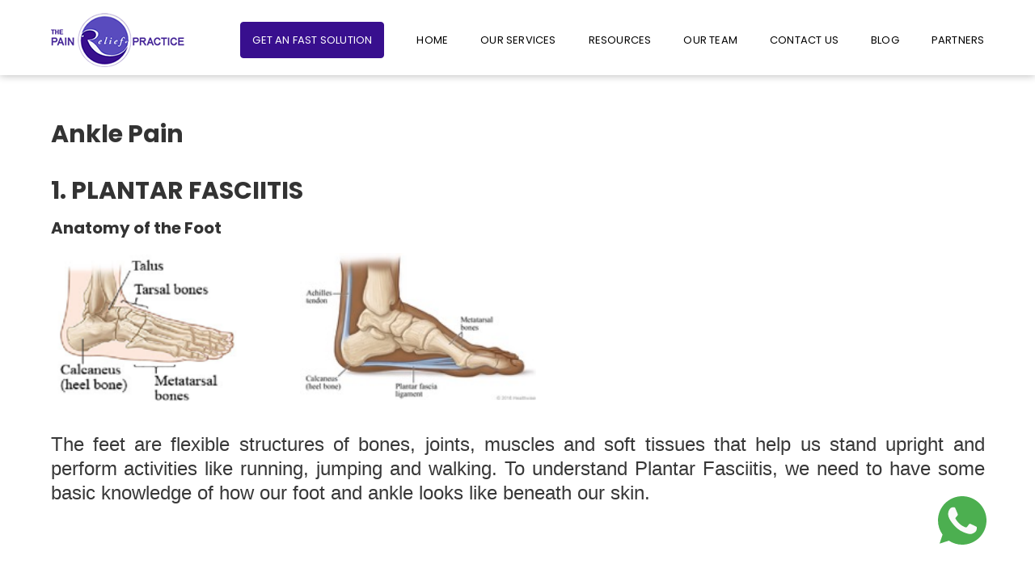

--- FILE ---
content_type: text/html; charset=UTF-8
request_url: https://thepainreliefpractice.com/resources/ankle-pain/
body_size: 11837
content:
<!DOCTYPE html>
<html lang="en">
	<head>
		<meta charset="utf-8">
		<meta name="viewport" content="width=device-width, initial-scale=1.0, maximum-scale=1.0, user-scalable=no" />
		<meta name="viewport" content="width=device-width, initial-scale=1">
		<link rel="shortcut icon" type="image/png" href="https://thepainreliefpractice.com/wp-content/uploads/2018/07/favicon.png"/>
		<!-- The above 3 meta tags *must* come first in the head; any other head content must come *after* these tags -->

		<!-- Font Link -->
		<link href="https://fonts.googleapis.com/css?family=Open+Sans:400,600" rel="stylesheet">
		<link href="https://fonts.googleapis.com/css?family=Poppins:300,400,500,600,700" rel="stylesheet">
		<!-- Bootstrap -->
		<link href="https://thepainreliefpractice.com/wp-content/themes/painrelief/css/bootstrap.min.css" rel="stylesheet">
		<!-- Owl Carousel CSS -->
		<link href="https://thepainreliefpractice.com/wp-content/themes/painrelief/css/owl.carousel.min.css" rel="stylesheet">
		<!-- Style CSS -->
		<link href="https://thepainreliefpractice.com/wp-content/themes/painrelief/css/style.min.css" rel="stylesheet">

		<!--  -->
		<link href="https://thepainreliefpractice.com/wp-content/themes/painrelief/css/style2.css" rel="stylesheet">
		<link href="https://thepainreliefpractice.com/wp-content/themes/painrelief/css/owl.carousel.min.css" rel="stylesheet">
		<!--  -->

		<link href="https://thepainreliefpractice.com/wp-content/themes/painrelief/css/painrelief.css" rel="stylesheet">
		<!-- Responsive CSS -->
		<link href="https://thepainreliefpractice.com/wp-content/themes/painrelief/css/responsive.min.css" rel="stylesheet">
		<link href="https://thepainreliefpractice.com/wp-content/themes/painrelief/css/responsive1.css" rel="stylesheet">
		<link  href=" https://thepainreliefpractice.com/wp-content/themes/painrelief/css/jquery.fancybox-1.3.4.css" type="text/css" media="screen" />


		<title>Ankle Pain Symptoms and Treatment Singapore | The Pain Relief Practice</title>

<!-- This site is optimized with the Yoast SEO plugin v5.8 - https://yoast.com/wordpress/plugins/seo/ -->
<meta name="description" content="Looking for ankle pain physiotherapy singapore? The Pain Relief Practice provides ankle pain treatment with plantar fasciitis solutions. Contact Us."/>
<link rel="canonical" href="https://thepainreliefpractice.com/resources/ankle-pain/" />
<meta property="og:locale" content="en_US" />
<meta property="og:type" content="article" />
<meta property="og:title" content="Ankle Pain Symptoms and Treatment Singapore | The Pain Relief Practice" />
<meta property="og:description" content="Looking for ankle pain physiotherapy singapore? The Pain Relief Practice provides ankle pain treatment with plantar fasciitis solutions. Contact Us." />
<meta property="og:url" content="https://thepainreliefpractice.com/resources/ankle-pain/" />
<meta property="og:site_name" content="The Pain Relief Practice - Physiotherapy clinic in Singapore" />
<meta property="og:image" content="https://thepainreliefpractice.com/wp-content/uploads/2018/02/ankle-foot-pain.png" />
<meta property="og:image:secure_url" content="https://thepainreliefpractice.com/wp-content/uploads/2018/02/ankle-foot-pain.png" />
<meta property="og:image" content="https://thepainreliefpractice.com/wp-content/uploads/2020/02/Plantar-fasciitis-vs-healthy-foot-illustration.jpg" />
<meta property="og:image:secure_url" content="https://thepainreliefpractice.com/wp-content/uploads/2020/02/Plantar-fasciitis-vs-healthy-foot-illustration.jpg" />
<meta property="og:image" content="https://thepainreliefpractice.com/wp-content/uploads/2020/02/plantar-fasciitis-a2-2549411-01-cad29856494a4a10818a8deaf4094849.png" />
<meta property="og:image:secure_url" content="https://thepainreliefpractice.com/wp-content/uploads/2020/02/plantar-fasciitis-a2-2549411-01-cad29856494a4a10818a8deaf4094849.png" />
<meta property="og:image" content="https://thepainreliefpractice.com/wp-content/uploads/2020/02/unnamed-2.jpg" />
<meta property="og:image:secure_url" content="https://thepainreliefpractice.com/wp-content/uploads/2020/02/unnamed-2.jpg" />
<meta property="og:image" content="https://thepainreliefpractice.com/wp-content/uploads/2018/02/ankle-foot-pain-2.png" />
<meta property="og:image:secure_url" content="https://thepainreliefpractice.com/wp-content/uploads/2018/02/ankle-foot-pain-2.png" />
<meta property="og:image" content="https://thepainreliefpractice.com/wp-content/uploads/2018/02/achillespainfinal-01-5c05dc5bc9e77c0001c4f46f.png" />
<meta property="og:image:secure_url" content="https://thepainreliefpractice.com/wp-content/uploads/2018/02/achillespainfinal-01-5c05dc5bc9e77c0001c4f46f.png" />
<meta property="og:image" content="https://thepainreliefpractice.com/wp-content/uploads/2018/02/Slide4.jpg" />
<meta property="og:image:secure_url" content="https://thepainreliefpractice.com/wp-content/uploads/2018/02/Slide4.jpg" />
<meta name="twitter:card" content="summary_large_image" />
<meta name="twitter:description" content="Looking for ankle pain physiotherapy singapore? The Pain Relief Practice provides ankle pain treatment with plantar fasciitis solutions. Contact Us." />
<meta name="twitter:title" content="Ankle Pain Symptoms and Treatment Singapore | The Pain Relief Practice" />
<meta name="twitter:image" content="https://thepainreliefpractice.com/wp-content/uploads/2018/02/ankle-foot-pain.png" />
<script type='application/ld+json'>{"@context":"http:\/\/schema.org","@type":"WebSite","@id":"#website","url":"https:\/\/thepainreliefpractice.com\/","name":"The Pain Relief Practice - Physiotherapy clinic in Singapore","alternateName":"Knee Pain|Arthritis|Back Pain|Neck Pain","potentialAction":{"@type":"SearchAction","target":"https:\/\/thepainreliefpractice.com\/?s={search_term_string}","query-input":"required name=search_term_string"}}</script>
<script type='application/ld+json'>{"@context":"http:\/\/schema.org","@type":"Organization","url":"https:\/\/thepainreliefpractice.com\/resources\/ankle-pain\/","sameAs":[],"@id":"#organization","name":"The pain relief practice","logo":""}</script>
<!-- / Yoast SEO plugin. -->

<link rel='dns-prefetch' href='//js.stripe.com' />
<link rel='dns-prefetch' href='//checkout.stripe.com' />
<link rel='dns-prefetch' href='//s.w.org' />
<link rel="alternate" type="application/rss+xml" title="The Pain Relief Practice - Physiotherapy clinic in Singapore &raquo; Feed" href="https://thepainreliefpractice.com/feed/" />
<link rel="alternate" type="application/rss+xml" title="The Pain Relief Practice - Physiotherapy clinic in Singapore &raquo; Comments Feed" href="https://thepainreliefpractice.com/comments/feed/" />
		<script type="text/javascript">
			window._wpemojiSettings = {"baseUrl":"https:\/\/s.w.org\/images\/core\/emoji\/11\/72x72\/","ext":".png","svgUrl":"https:\/\/s.w.org\/images\/core\/emoji\/11\/svg\/","svgExt":".svg","source":{"concatemoji":"https:\/\/thepainreliefpractice.com\/wp-includes\/js\/wp-emoji-release.min.js?ver=4.9.28"}};
			!function(e,a,t){var n,r,o,i=a.createElement("canvas"),p=i.getContext&&i.getContext("2d");function s(e,t){var a=String.fromCharCode;p.clearRect(0,0,i.width,i.height),p.fillText(a.apply(this,e),0,0);e=i.toDataURL();return p.clearRect(0,0,i.width,i.height),p.fillText(a.apply(this,t),0,0),e===i.toDataURL()}function c(e){var t=a.createElement("script");t.src=e,t.defer=t.type="text/javascript",a.getElementsByTagName("head")[0].appendChild(t)}for(o=Array("flag","emoji"),t.supports={everything:!0,everythingExceptFlag:!0},r=0;r<o.length;r++)t.supports[o[r]]=function(e){if(!p||!p.fillText)return!1;switch(p.textBaseline="top",p.font="600 32px Arial",e){case"flag":return s([55356,56826,55356,56819],[55356,56826,8203,55356,56819])?!1:!s([55356,57332,56128,56423,56128,56418,56128,56421,56128,56430,56128,56423,56128,56447],[55356,57332,8203,56128,56423,8203,56128,56418,8203,56128,56421,8203,56128,56430,8203,56128,56423,8203,56128,56447]);case"emoji":return!s([55358,56760,9792,65039],[55358,56760,8203,9792,65039])}return!1}(o[r]),t.supports.everything=t.supports.everything&&t.supports[o[r]],"flag"!==o[r]&&(t.supports.everythingExceptFlag=t.supports.everythingExceptFlag&&t.supports[o[r]]);t.supports.everythingExceptFlag=t.supports.everythingExceptFlag&&!t.supports.flag,t.DOMReady=!1,t.readyCallback=function(){t.DOMReady=!0},t.supports.everything||(n=function(){t.readyCallback()},a.addEventListener?(a.addEventListener("DOMContentLoaded",n,!1),e.addEventListener("load",n,!1)):(e.attachEvent("onload",n),a.attachEvent("onreadystatechange",function(){"complete"===a.readyState&&t.readyCallback()})),(n=t.source||{}).concatemoji?c(n.concatemoji):n.wpemoji&&n.twemoji&&(c(n.twemoji),c(n.wpemoji)))}(window,document,window._wpemojiSettings);
		</script>
		<style type="text/css">
img.wp-smiley,
img.emoji {
	display: inline !important;
	border: none !important;
	box-shadow: none !important;
	height: 1em !important;
	width: 1em !important;
	margin: 0 .07em !important;
	vertical-align: -0.1em !important;
	background: none !important;
	padding: 0 !important;
}
</style>
<link rel='stylesheet' id='stripe-checkout-button-css'  href='https://checkout.stripe.com/v3/checkout/button.css' type='text/css' media='all' />
<link rel='stylesheet' id='simpay-public-css'  href='https://thepainreliefpractice.com/wp-content/plugins/stripe/includes/core/assets/css/simpay-public.min.css?ver=2.4.1' type='text/css' media='all' />
<link rel='stylesheet' id='payhip-sell-digital-downloads-plugin-styles-css'  href='https://thepainreliefpractice.com/wp-content/plugins/payhip-sell-ebooks/public/assets/css/public.css?ver=1.0.0' type='text/css' media='all' />
<script type='text/javascript' src='https://thepainreliefpractice.com/wp-includes/js/jquery/jquery.js?ver=1.12.4'></script>
<script type='text/javascript' src='https://thepainreliefpractice.com/wp-includes/js/jquery/jquery-migrate.min.js?ver=1.4.1'></script>
<script type='text/javascript' src='https://thepainreliefpractice.com/wp-content/plugins/payhip-sell-ebooks/public/assets/js/public.js?ver=1.0.0'></script>
<link rel='https://api.w.org/' href='https://thepainreliefpractice.com/wp-json/' />
<link rel="EditURI" type="application/rsd+xml" title="RSD" href="https://thepainreliefpractice.com/xmlrpc.php?rsd" />
<link rel="wlwmanifest" type="application/wlwmanifest+xml" href="https://thepainreliefpractice.com/wp-includes/wlwmanifest.xml" /> 
<meta name="generator" content="WordPress 4.9.28" />
<link rel='shortlink' href='https://thepainreliefpractice.com/?p=840' />
<link rel="alternate" type="application/json+oembed" href="https://thepainreliefpractice.com/wp-json/oembed/1.0/embed?url=https%3A%2F%2Fthepainreliefpractice.com%2Fresources%2Fankle-pain%2F" />
<link rel="alternate" type="text/xml+oembed" href="https://thepainreliefpractice.com/wp-json/oembed/1.0/embed?url=https%3A%2F%2Fthepainreliefpractice.com%2Fresources%2Fankle-pain%2F&#038;format=xml" />
<script type='text/javascript' data-cfasync='false'>var _mmunch = {'front': false, 'page': false, 'post': false, 'category': false, 'author': false, 'search': false, 'attachment': false, 'tag': false};_mmunch['page'] = true; _mmunch['pageData'] = {"ID":840,"post_name":"ankle-pain","post_title":"Ankle Pain","post_type":"page","post_author":"1","post_status":"publish"};</script><script data-cfasync="false" src="//a.mailmunch.co/app/v1/site.js" id="mailmunch-script" data-plugin="mailmunch" data-mailmunch-site-id="721629" async></script><meta name="viewport" content="width=device-width, initial-scale=1" /><link rel="icon" href="https://thepainreliefpractice.com/wp-content/uploads/2017/11/PainRelief.png" sizes="32x32" />
<link rel="icon" href="https://thepainreliefpractice.com/wp-content/uploads/2017/11/PainRelief.png" sizes="192x192" />
<link rel="apple-touch-icon-precomposed" href="https://thepainreliefpractice.com/wp-content/uploads/2017/11/PainRelief.png" />
<meta name="msapplication-TileImage" content="https://thepainreliefpractice.com/wp-content/uploads/2017/11/PainRelief.png" />
		<style type="text/css" id="wp-custom-css">
			.hraderSection .navbar-nav>li.button {
  padding: 0;
}

.hraderSection .navbar-nav>li.button>a {
  background: #380f8e;
  border: 1px solid #380f8e;
  color: #ffffff;
  padding: 14px;
  border-radius: 4px;
}

.hraderSection .navbar-nav>li.button>a:hover {
  background: #ffffff;
  color: #380f8e;
}

.consultation_treatment {
  margin-top: 30px;
  text-align: center;
}

.consultation_treatment h2 {
  font-weight: bold;
  margin-bottom: 15px;
  color: #380f8e;
}

.consultation_treatment h4 {
  font-weight: 600;
}		</style>
	
		<meta name="facebook-domain-verification" content="rn2x7zcym2tcf035cmn1gyw3jd72ju" />

		<!-- Taboola -->
		<script type="text/javascript">
			window._tfa = window._tfa || [];
			_tfa.push({ notify: 'action',name: 'PRPShockwaveSignup' });
		</script>
		<script src="//cdn.taboola.com/libtrc/thepainreliefpracticepteltd-sc/tfa.js"></script> 
		<!-- END Taboola -->

		<!-- Taboola Pixel-->
		<script type='text/javascript'>
			window._tfa = window._tfa || [];
			window._tfa.push({notify: 'event', name: 'page_view'});
			!function (t, f, a, x) {
				if (!document.getElementById(x)) {
					t.async = 1;t.src = a;t.id=x;f.parentNode.insertBefore(t, f);
				}
			}(document.createElement('script'),
			  document.getElementsByTagName('script')[0],
			  '//cdn.taboola.com/libtrc/unip/1123062/tfa.js',
			  'tb_tfa_script');
		</script>
		<noscript>
			<img src='//trc.taboola.com/1123062/log/3/unip?en=page_view'
				 width='0' height='0' style='display:none'/>
		</noscript>
		<!-- END Taboola Pixel-->

		<!-- Gemini Yahoo -->
		<script type="application/javascript">(function(w,d,t,r,u){w[u]=w[u]||[];w[u].push({'projectId':'10000','properties':{'pixelId':'10059985'}});var s=d.createElement(t);s.src=r;s.async=true;s.onload=s.onreadystatechange=function(){var y,rs=this.readyState,c=w[u];if(rs&&rs!="complete"&&rs!="loaded"){return}try{y=YAHOO.ywa.I13N.fireBeacon;w[u]=[];w[u].push=function(p){y([p])};y(c)}catch(e){}};var scr=d.getElementsByTagName(t)[0],par=scr.parentNode;par.insertBefore(s,scr)})(window,document,"script","https://s.yimg.com/wi/ytc.js","dotq");</script>
		<!-- END Gemini Yahoo -->

		<!-- Global site tag (gtag.js) - Google Analytics -->
		<script async src="https://www.googletagmanager.com/gtag/js?id=UA-110387559-1"></script>
		<script>
			window.dataLayer = window.dataLayer || [];
			function gtag(){dataLayer.push(arguments);}
			gtag('js', new Date());

			gtag('config', 'UA-110387559-1');
		</script>

		<body>
			<!-- Google Tag Manager -->
<script>(function(w,d,s,l,i){w[l]=w[l]||[];w[l].push({'gtm.start':
new Date().getTime(),event:'gtm.js'});var f=d.getElementsByTagName(s)[0],
j=d.createElement(s),dl=l!='dataLayer'?'&l='+l:'';j.async=true;j.src=
'https://www.googletagmanager.com/gtm.js?id='+i+dl;f.parentNode.insertBefore(j,f);
})(window,document,'script','dataLayer','GTM-5LK36DC');</script>
<!-- End Google Tag Manager -->
		<script defer src="https://static.cloudflareinsights.com/beacon.min.js/vcd15cbe7772f49c399c6a5babf22c1241717689176015" integrity="sha512-ZpsOmlRQV6y907TI0dKBHq9Md29nnaEIPlkf84rnaERnq6zvWvPUqr2ft8M1aS28oN72PdrCzSjY4U6VaAw1EQ==" data-cf-beacon='{"version":"2024.11.0","token":"426bb26f8d4d43f282cbfbf5cb974e74","r":1,"server_timing":{"name":{"cfCacheStatus":true,"cfEdge":true,"cfExtPri":true,"cfL4":true,"cfOrigin":true,"cfSpeedBrain":true},"location_startswith":null}}' crossorigin="anonymous"></script>
</body>
		<!-- End Global site tag (gtag.js) - Google Analytics -->

		<!-- Facebook Pixel Code -->
		<script>
			!function(f,b,e,v,n,t,s)
			{if(f.fbq)return;n=f.fbq=function(){n.callMethod?
				n.callMethod.apply(n,arguments):n.queue.push(arguments)};
			 if(!f._fbq)f._fbq=n;n.push=n;n.loaded=!0;n.version='2.0';
			 n.queue=[];t=b.createElement(e);t.async=!0;
			 t.src=v;s=b.getElementsByTagName(e)[0];
			 s.parentNode.insertBefore(t,s)}(window, document,'script',
											 'https://connect.facebook.net/en_US/fbevents.js');
			fbq('init', '781522585252904');
			fbq('track', 'PageView');
		</script>
		<noscript><img height="1" width="1" style="display:none"
					   src="https://www.facebook.com/tr?id=781522585252904&ev=PageView&noscript=1"
					   /></noscript>
		<!-- End Facebook Pixel Code -->

		<!-- Outbrain Pixel Code -->
		<script data-obct type = "text/javascript">
			/** DO NOT MODIFY THIS CODE**/
			!function(_window, _document) {
				var OB_ADV_ID = '008f4c26c7f5fd9bd5272bcafe36c558e5';
				if (_window.obApi) {
					var toArray = function(object) {
						return Object.prototype.toString.call(object) === '[object Array]' ? object : [object];
					};
					_window.obApi.marketerId = toArray(_window.obApi.marketerId).concat(toArray(OB_ADV_ID));
					return;
				}
				var api = _window.obApi = function() {
					api.dispatch ? api.dispatch.apply(api, arguments) : api.queue.push(arguments);
				};
				api.version = '1.1';
				api.loaded = true;
				api.marketerId = OB_ADV_ID;
				api.queue = [];
				var tag = _document.createElement('script');
				tag.async = true;
				tag.src = '//amplify.outbrain.com/cp/obtp.js';
				tag.type = 'text/javascript';
				var script = _document.getElementsByTagName('script')[0];
				script.parentNode.insertBefore(tag, script);
			}(window, document);

			obApi('track', 'PAGE_VIEW', { content: { id: 'XXXXX'}, contentType: 'product' });
		</script>
		<!-- End Outbrain Pixel Code -->
		<!-- GSC Code Verification -->
		<meta name="google-site-verification" content="gVpdlWqnyEsy393i3tHmNTk6ZVgi97Cp5OdpP0ypqlM" />

		<!-- END GSC Code Verification -->
			</head>

	


	<body>
		<!-- HTML START -->
		<div class="wrapper">

			<!-- Header Section HTML -->
			<header class="hraderSection navbar-fixed-top">
				<div class="container">
					<div class="row">
						<div class="col-md-12 col-sm-12">
							<nav class="navbar navbar-default">
								<!-- Brand and toggle get grouped for better mobile display -->
								<div class="navbar-header">
									<button type="button" class="navbar-toggle collapsed" data-toggle="collapse" data-target="#bs-example-navbar-collapse-1" aria-expanded="false">
										<span class="sr-only">Toggle navigation</span>
										<span class="icon-bar"></span>
										<span class="icon-bar"></span>
										<span class="icon-bar"></span>
									</button>
									<a href="https://thepainreliefpractice.com/" class="custom-logo-link" rel="home" itemprop="url"><img width="165" height="67" src="https://thepainreliefpractice.com/wp-content/uploads/2017/11/logo.png" class="custom-logo" alt="The Pain Relief Practice &#8211; Physiotherapy clinic in Singapore" itemprop="logo" /></a><!-- <img src="https://thepainreliefpractice.com/wp-content/themes/painrelief/images/logo.png" /> --></a>
								</div>
							<!-- Collect the nav links, forms, and other content for toggling -->
							<div class="collapse navbar-collapse" id="bs-example-navbar-collapse-1">
								<ul id="menu-primary" class="nav navbar-nav"><li id="menu-item-4195" class="button menu-item menu-item-type-custom menu-item-object-custom menu-item-4195"><a target="_blank" href="https://wa.me/6597821601?text=Hi%20I%20would%20like%20a%20fast%20pain%20solution">GET AN FAST SOLUTION</a></li>
<li id="menu-item-56" class="menu-item menu-item-type-custom menu-item-object-custom menu-item-home menu-item-56"><a href="https://thepainreliefpractice.com/">HOME</a></li>
<li id="menu-item-361" class="menu-item menu-item-type-custom menu-item-object-custom menu-item-has-children menu-item-361"><a href="#">OUR SERVICES</a>
<ul class="sub-menu">
	<li id="menu-item-2009" class="menu-item menu-item-type-post_type menu-item-object-page menu-item-2009"><a href="https://thepainreliefpractice.com/tele-consultation/">Tele Consultation</a></li>
	<li id="menu-item-357" class="menu-item menu-item-type-custom menu-item-object-custom menu-item-357"><a href="https://thepainreliefpractice.com/radiofrequency-therapy/">HotHeal Therapy</a></li>
	<li id="menu-item-358" class="menu-item menu-item-type-custom menu-item-object-custom menu-item-358"><a href="https://thepainreliefpractice.com/shockwave-therapy/">Shockwave Therapy</a></li>
	<li id="menu-item-354" class="menu-item menu-item-type-post_type menu-item-object-page menu-item-354"><a href="https://thepainreliefpractice.com/physiotherapy/">Physiotherapy</a></li>
	<li id="menu-item-429" class="menu-item menu-item-type-custom menu-item-object-custom menu-item-429"><a href="https://thepainreliefpractice.com/electromedical-stimulation/">Electromedical Stimulation</a></li>
	<li id="menu-item-353" class="menu-item menu-item-type-post_type menu-item-object-page menu-item-353"><a href="https://thepainreliefpractice.com/sports-physiotherapy/">Sports Physiotherapy</a></li>
	<li id="menu-item-356" class="menu-item menu-item-type-custom menu-item-object-custom menu-item-356"><a href="https://thepainreliefpractice.com/consultation-expectations/">What To Expect During Consultation</a></li>
</ul>
</li>
<li id="menu-item-1361" class="menu-item menu-item-type-post_type menu-item-object-page current-page-ancestor current-menu-ancestor current-menu-parent current-page-parent current_page_parent current_page_ancestor menu-item-has-children menu-item-1361"><a href="https://thepainreliefpractice.com/resources/">RESOURCES</a>
<ul class="sub-menu">
	<li id="menu-item-753" class="menu-item menu-item-type-post_type menu-item-object-page menu-item-753"><a href="https://thepainreliefpractice.com/resources/back-pain/">Back Pain</a></li>
	<li id="menu-item-804" class="menu-item menu-item-type-post_type menu-item-object-page menu-item-804"><a href="https://thepainreliefpractice.com/resources/knee-pain/">Knee Pain</a></li>
	<li id="menu-item-865" class="menu-item menu-item-type-post_type menu-item-object-page current-menu-item page_item page-item-840 current_page_item menu-item-865"><a href="https://thepainreliefpractice.com/resources/ankle-pain/">Ankle Pain</a></li>
	<li id="menu-item-866" class="menu-item menu-item-type-post_type menu-item-object-page menu-item-866"><a href="https://thepainreliefpractice.com/resources/shoulder-pain/">Shoulder Pain</a></li>
	<li id="menu-item-1032" class="menu-item menu-item-type-post_type menu-item-object-page menu-item-1032"><a href="https://thepainreliefpractice.com/resources/fibromyalgia/">Fibromyalgia</a></li>
</ul>
</li>
<li id="menu-item-707" class="menu-item menu-item-type-post_type menu-item-object-page menu-item-707"><a href="https://thepainreliefpractice.com/our-team/">OUR TEAM</a></li>
<li id="menu-item-52" class="menu-item menu-item-type-post_type menu-item-object-page menu-item-52"><a href="https://thepainreliefpractice.com/contact-us/">CONTACT US</a></li>
<li id="menu-item-1820" class="menu-item menu-item-type-post_type menu-item-object-page menu-item-1820"><a href="https://thepainreliefpractice.com/blog/">Blog</a></li>
<li id="menu-item-2178" class="menu-item menu-item-type-post_type menu-item-object-page menu-item-2178"><a href="https://thepainreliefpractice.com/resources/partners/">Partners</a></li>
</ul>							</div>
							<!-- /.navbar-collapse -->
							</nav>
					</div>
				</div>
				</div>
			</header>
		<!-- /.Header Section HTML -->

		<!-- Sub-header HTML-->
		<div class="subHeader">
			<div class="container">
				<!-- <div class="social_links inline_text">
<a href="https://www.facebook.com/ThePainReliefPractice/">Follow us on Facebook !</a> 
</div> -->
				<div class="contactDetail inline_text">
					<!-- <p>Free Phone Discussion:</p> -->
					<a class="cal" href="tel:+65 6235 1387"><img src="https://thepainreliefpractice.com/wp-content/uploads/2017/11/call-icon01.png" /><span class="mob">+65 6235 1387</span></a>
					<a href="tel:+65 9337 6918"><img src="https://thepainreliefpractice.com/wp-content/uploads/2017/11/chat-icon.png" /> <span> +65 9782 1601</span></a>

					<div class="social_links inline_text follow_stg">
						<a href="https://www.facebook.com/ThePainReliefPractice/">Follow us on Facebook !</a> 
					</div>
					<div class="social_links inline_text">
						<a href="https://m.me/ThePainReliefPractice">Use Facebook Messenger</a> 
					</div>
				</div>
			</div>
		</div>
		<!-- /.Sub-header HTML --><!-- /. Shockwave Section HTML -->
<section class="content-section">
	<div class="content-portion">
		<div class="container">
			<h1>Ankle Pain</h1>
			<p><div class='mailmunch-forms-before-post' style='display: none !important;'></div><h2><strong>1. PLANTAR FASCIITIS </strong></h2>
<h3><strong>Anatomy of the Foot</strong></h3>
<p><img class="wp-image-854 size-full alignright" src="https://thepainreliefpractice.com/wp-content/uploads/2018/02/ankle-foot-pain.png" alt="Ankle foot Pain treatment singapore" width="629" height="194" srcset="https://thepainreliefpractice.com/wp-content/uploads/2018/02/ankle-foot-pain.png 629w, https://thepainreliefpractice.com/wp-content/uploads/2018/02/ankle-foot-pain-300x93.png 300w" sizes="(max-width: 629px) 100vw, 629px" /></p>
<div align="center"></div>
<p>The feet are flexible structures of bones, joints, muscles and soft tissues that help us stand upright and perform activities like running, jumping and walking. To understand Plantar Fasciitis, we need to have some basic knowledge of how our foot and ankle looks like beneath our skin.</p>
<p><img class="aligncenter size-full wp-image-1893" src="https://thepainreliefpractice.com/wp-content/uploads/2020/02/Plantar-fasciitis-vs-healthy-foot-illustration.jpg" alt="" width="1125" height="1125" srcset="https://thepainreliefpractice.com/wp-content/uploads/2020/02/Plantar-fasciitis-vs-healthy-foot-illustration.jpg 1125w, https://thepainreliefpractice.com/wp-content/uploads/2020/02/Plantar-fasciitis-vs-healthy-foot-illustration-150x150.jpg 150w, https://thepainreliefpractice.com/wp-content/uploads/2020/02/Plantar-fasciitis-vs-healthy-foot-illustration-300x300.jpg 300w, https://thepainreliefpractice.com/wp-content/uploads/2020/02/Plantar-fasciitis-vs-healthy-foot-illustration-768x768.jpg 768w, https://thepainreliefpractice.com/wp-content/uploads/2020/02/Plantar-fasciitis-vs-healthy-foot-illustration-1024x1024.jpg 1024w" sizes="(max-width: 1125px) 100vw, 1125px" /></p>
<p><span style="text-decoration: underline;"><strong>Symptoms of Plantar Fasciitis</strong></span></p>
<p><img class="aligncenter size-full wp-image-1891" src="https://thepainreliefpractice.com/wp-content/uploads/2020/02/plantar-fasciitis-a2-2549411-01-cad29856494a4a10818a8deaf4094849.png" alt="" width="1500" height="1000" srcset="https://thepainreliefpractice.com/wp-content/uploads/2020/02/plantar-fasciitis-a2-2549411-01-cad29856494a4a10818a8deaf4094849.png 1500w, https://thepainreliefpractice.com/wp-content/uploads/2020/02/plantar-fasciitis-a2-2549411-01-cad29856494a4a10818a8deaf4094849-300x200.png 300w, https://thepainreliefpractice.com/wp-content/uploads/2020/02/plantar-fasciitis-a2-2549411-01-cad29856494a4a10818a8deaf4094849-768x512.png 768w, https://thepainreliefpractice.com/wp-content/uploads/2020/02/plantar-fasciitis-a2-2549411-01-cad29856494a4a10818a8deaf4094849-1024x683.png 1024w" sizes="(max-width: 1500px) 100vw, 1500px" /></p>
<p>&nbsp;</p>
<p><span style="text-decoration: underline;"><strong>Risk factors</strong></span></p>
<p>Though Plantar Fasciitis is still largely being studied and researched on, these general risk factors have been found to cause this condition among many patients:</p>
<p><img class="size-full wp-image-1892 aligncenter" src="https://thepainreliefpractice.com/wp-content/uploads/2020/02/unnamed-2.jpg" alt="" width="382" height="512" srcset="https://thepainreliefpractice.com/wp-content/uploads/2020/02/unnamed-2.jpg 382w, https://thepainreliefpractice.com/wp-content/uploads/2020/02/unnamed-2-224x300.jpg 224w" sizes="(max-width: 382px) 100vw, 382px" /></p>
<h2><strong>2. ACHILLES TENDINITIS </strong></h2>
<div align="center"><img class="aligncenter wp-image-848 size-full" src="https://thepainreliefpractice.com/wp-content/uploads/2018/02/ankle-foot-pain-2.png" alt="ankle pain treatment singapore" width="307" height="296" srcset="https://thepainreliefpractice.com/wp-content/uploads/2018/02/ankle-foot-pain-2.png 307w, https://thepainreliefpractice.com/wp-content/uploads/2018/02/ankle-foot-pain-2-300x289.png 300w" sizes="(max-width: 307px) 100vw, 307px" /></div>
<p><span style="text-decoration: underline;"><strong>Causes of Achilles Tendinitis</strong></span></p>
<p><img class="aligncenter size-full wp-image-1931" src="https://thepainreliefpractice.com/wp-content/uploads/2018/02/achillespainfinal-01-5c05dc5bc9e77c0001c4f46f.png" alt="" width="1500" height="1000" srcset="https://thepainreliefpractice.com/wp-content/uploads/2018/02/achillespainfinal-01-5c05dc5bc9e77c0001c4f46f.png 1500w, https://thepainreliefpractice.com/wp-content/uploads/2018/02/achillespainfinal-01-5c05dc5bc9e77c0001c4f46f-300x200.png 300w, https://thepainreliefpractice.com/wp-content/uploads/2018/02/achillespainfinal-01-5c05dc5bc9e77c0001c4f46f-768x512.png 768w, https://thepainreliefpractice.com/wp-content/uploads/2018/02/achillespainfinal-01-5c05dc5bc9e77c0001c4f46f-1024x683.png 1024w" sizes="(max-width: 1500px) 100vw, 1500px" /></p>
<p><span style="text-decoration: underline;"><strong>Symptoms of Achilles Tendinitis<br />
</strong></span></p>
<p><img class="aligncenter size-full wp-image-1933" src="https://thepainreliefpractice.com/wp-content/uploads/2018/02/Slide4.jpg" alt="" width="960" height="720" srcset="https://thepainreliefpractice.com/wp-content/uploads/2018/02/Slide4.jpg 960w, https://thepainreliefpractice.com/wp-content/uploads/2018/02/Slide4-300x225.jpg 300w, https://thepainreliefpractice.com/wp-content/uploads/2018/02/Slide4-768x576.jpg 768w" sizes="(max-width: 960px) 100vw, 960px" /></p><div class='mailmunch-forms-in-post-middle' style='display: none !important;'></div>
<p>&nbsp;</p>
<p><span style="text-decoration: underline;"><strong>Treatments</strong></span></p>
<p>Standard advice from doctors will be to rest your foot from all activities so that your tendon has time to heal. Placing an ice bag over the tendon for 15 to 20 minutes and repeating the process four to five times a day might also give some relief. Calf stretching and strengthening exercises can also help to relax the calf muscles.</p>
<p><span style="text-decoration: underline;"><strong>Non-invasive treatments for ankle pain at The Pain Relief Practice</strong></span></p>
<p>SHOCKWAVE THERAPY</p>
<p><iframe width="640" height="360" src="https://www.youtube.com/embed/_OiiK4wH4ws?feature=oembed" frameborder="0" allow="accelerometer; autoplay; clipboard-write; encrypted-media; gyroscope; picture-in-picture; web-share" referrerpolicy="strict-origin-when-cross-origin" allowfullscreen title="Ankle Pain Shockwave Therapy - Ankle Pain / Archilles Tendonitis / Archiless Tendon"></iframe></p>
<p>TECAR THERAPY</p>
<p><iframe width="640" height="360" src="https://www.youtube.com/embed/mbZIhs3oH4I?feature=oembed" frameborder="0" allow="accelerometer; autoplay; clipboard-write; encrypted-media; gyroscope; picture-in-picture; web-share" referrerpolicy="strict-origin-when-cross-origin" allowfullscreen title="Radiofrequency Therapy  - Ankle"></iframe></p>
<p>EXERCISES</p>
<p><iframe width="640" height="360" src="https://www.youtube.com/embed/zWMz_EddpnE?feature=oembed" frameborder="0" allow="accelerometer; autoplay; clipboard-write; encrypted-media; gyroscope; picture-in-picture; web-share" referrerpolicy="strict-origin-when-cross-origin" allowfullscreen title="Exercises for women wearing high heels"></iframe></p>
<p>If you suffer from difficult pain, aches or stiffness, <span style="background-color: yellow;"><strong>simply call, SMS or WhatsApp 9782 1601</strong> </span>to find out how Radiofrequency Therapy &amp; Shockwave Therapy can help you feel better.</p>
<div class='mailmunch-forms-after-post' style='display: none !important;'></div></p>
		</div>
	</div>
	<div class="content-portion">
		<div class="container">
			<div class="row">
				<div class="col-md-12 col-sm-12 col-xs-12">
							</div> 
		<div class="container">
			<div class="video-part">
				<div class="video">                       
									</div>  
			</div> 
		</div>
	</div>

	<div class="consultation_treatment">
		<h2>Physiotherapy Consultation + Treatment</h2>
		<h4>$78 - $88</h4>
	</div>
</section>
<!-- <div class="contact-button">
    <div class="container">
        <ul>
            <li class="call-img"><a href="tel:+65 6735 5368" class="call-icon"><img src="https://thepainreliefpractice.com/wp-content/uploads/2018/05/call-icon.png" ></a></li>
            <li class="chat-img"><a href="sms:+65 6735 5368" class="chat-icon"><img src="https://thepainreliefpractice.com/wp-content/uploads/2018/05/chat-icon.png" ></a></li>
            <li class="whatsapp-img"><a href="whatsapp://send?phone=+65 9782 1601&amp;text=https://thepainreliefpractice.com/" target="_top" class="whatsapp-icon"><img src="https://thepainreliefpractice.com/wp-content/uploads/2018/05/whatsapp-icon.png" ></a></li>
        </ul>
    </div>
</div> -->

 <!-- Sub-footer Section -->
            <section class="subFooterSection">
                <div class="container">
                    <div class="row cstm-row">
                        <div class="col-md-3 col-sm-3 col-xs-6">
                              <div class="row">
                                  <div class="col-md-12">
                            <div class="addressBox">
                                <section id="text-3" class="widget widget_text">			<div class="textwidget"><p><span class="addressIcon"></span></p>
<h4 class="loc-class">Location</h4>
<h4 class="mrg-btm text-left align-center">The Pain Relief Practice,<br />
Shaw House</h4>
<p class="text-left align-center">350 Orchard Road</p>
<p class="text-left align-center">#10-00, Shaw House</p>
<p class="text-left align-center">Medical Suites @ Orchard</p>
<p class="text-left align-center">Singapore 238868</p>
</div>
		</section> 
                            </div>
                        </div>
                       <!--  <div class="col-md-12">
                    <div class="addressBox auto-minHeight">
                         
                    </div>
                </div> -->

                    </div>
                        </div>
                        <div class="col-md-3 col-sm-3 col-xs-6">
                             <div class="row">
                                  <div class="col-md-12">                            
                            <div class="addressBox">
                                <section id="text-2" class="widget widget_text">			<div class="textwidget"><div class="col-md-12">
<div class="addressBox">
<section id="text-2" class="widget widget_text">
<div class="textwidget">
<p><span class="callIcon"></span></p>
<h4 class="loc-class">Call for appointments</h4>
<h4 class="mrg-btm text-left align-center">PRP @ Shaw House:</h4>
<p class="text-left align-center">Call:<a href="tel:+6235 1387"> 6235 1387</a><br />
SMS / Whatsapp:<a href="tel:+9782 1601"> 9782 1601</a></p>
</div>
</section>
</div>
</div>
</div>
		</section>                                </div>
                                </div> 
                                <!-- <div class="col-md-12">
                                    <div class="addressBox auto-minHeight">
                                   <?php# dynamic_sidebar('location_2'); ?> 
                                    </div>
                                </div> -->                                 
                            </div>
                        </div>
                        <div class="col-md-3 col-sm-3 col-xs-6">
                            <div class="addressBox auto-minHeight">
                                <section id="text-8" class="widget widget_text">			<div class="textwidget"><p><span class="emailIcon"></span></p>
<h4 class="loc-class">Email Address</h4>
<p><a href="/cdn-cgi/l/email-protection" class="__cf_email__" data-cfemail="493921303a202609392820273b2c25202c2f673a2e">[email&#160;protected]</a></p>
</div>
		</section> 
                            </div>
                        </div>
                        <div class="col-md-3 col-sm-3 col-xs-6">
                            <div class="addressBox auto-minHeight">
                                <section id="text-10" class="widget widget_text">			<div class="textwidget"><p><iframe src="https://www.youtube.com/embed/AIe8anhLspk?start=65&amp;feature=oembed" frameborder="0" allow="accelerometer; autoplay; clipboard-write; encrypted-media; gyroscope; picture-in-picture; web-share" referrerpolicy="strict-origin-when-cross-origin" allowfullscreen="" title="The Pain Relief Practice"></iframe></p>
</div>
		</section>                                
                            </div>
                        </div>
                    </div>
                                   </div>
                <div class="footerLinks">
                     <ul id="menu-primary-1" class=""><li class="button menu-item menu-item-type-custom menu-item-object-custom menu-item-4195"><a target="_blank" href="https://wa.me/6597821601?text=Hi%20I%20would%20like%20a%20fast%20pain%20solution">GET AN FAST SOLUTION</a></li>
<li class="menu-item menu-item-type-custom menu-item-object-custom menu-item-home menu-item-56"><a href="https://thepainreliefpractice.com/">HOME</a></li>
<li class="menu-item menu-item-type-custom menu-item-object-custom menu-item-has-children menu-item-361"><a href="#">OUR SERVICES</a>
<ul class="sub-menu">
	<li class="menu-item menu-item-type-post_type menu-item-object-page menu-item-2009"><a href="https://thepainreliefpractice.com/tele-consultation/">Tele Consultation</a></li>
	<li class="menu-item menu-item-type-custom menu-item-object-custom menu-item-357"><a href="https://thepainreliefpractice.com/radiofrequency-therapy/">HotHeal Therapy</a></li>
	<li class="menu-item menu-item-type-custom menu-item-object-custom menu-item-358"><a href="https://thepainreliefpractice.com/shockwave-therapy/">Shockwave Therapy</a></li>
	<li class="menu-item menu-item-type-post_type menu-item-object-page menu-item-354"><a href="https://thepainreliefpractice.com/physiotherapy/">Physiotherapy</a></li>
	<li class="menu-item menu-item-type-custom menu-item-object-custom menu-item-429"><a href="https://thepainreliefpractice.com/electromedical-stimulation/">Electromedical Stimulation</a></li>
	<li class="menu-item menu-item-type-post_type menu-item-object-page menu-item-353"><a href="https://thepainreliefpractice.com/sports-physiotherapy/">Sports Physiotherapy</a></li>
	<li class="menu-item menu-item-type-custom menu-item-object-custom menu-item-356"><a href="https://thepainreliefpractice.com/consultation-expectations/">What To Expect During Consultation</a></li>
</ul>
</li>
<li class="menu-item menu-item-type-post_type menu-item-object-page current-page-ancestor current-menu-ancestor current-menu-parent current-page-parent current_page_parent current_page_ancestor menu-item-has-children menu-item-1361"><a href="https://thepainreliefpractice.com/resources/">RESOURCES</a>
<ul class="sub-menu">
	<li class="menu-item menu-item-type-post_type menu-item-object-page menu-item-753"><a href="https://thepainreliefpractice.com/resources/back-pain/">Back Pain</a></li>
	<li class="menu-item menu-item-type-post_type menu-item-object-page menu-item-804"><a href="https://thepainreliefpractice.com/resources/knee-pain/">Knee Pain</a></li>
	<li class="menu-item menu-item-type-post_type menu-item-object-page current-menu-item page_item page-item-840 current_page_item menu-item-865"><a href="https://thepainreliefpractice.com/resources/ankle-pain/">Ankle Pain</a></li>
	<li class="menu-item menu-item-type-post_type menu-item-object-page menu-item-866"><a href="https://thepainreliefpractice.com/resources/shoulder-pain/">Shoulder Pain</a></li>
	<li class="menu-item menu-item-type-post_type menu-item-object-page menu-item-1032"><a href="https://thepainreliefpractice.com/resources/fibromyalgia/">Fibromyalgia</a></li>
</ul>
</li>
<li class="menu-item menu-item-type-post_type menu-item-object-page menu-item-707"><a href="https://thepainreliefpractice.com/our-team/">OUR TEAM</a></li>
<li class="menu-item menu-item-type-post_type menu-item-object-page menu-item-52"><a href="https://thepainreliefpractice.com/contact-us/">CONTACT US</a></li>
<li class="menu-item menu-item-type-post_type menu-item-object-page menu-item-1820"><a href="https://thepainreliefpractice.com/blog/">Blog</a></li>
<li class="menu-item menu-item-type-post_type menu-item-object-page menu-item-2178"><a href="https://thepainreliefpractice.com/resources/partners/">Partners</a></li>
</ul>                </div>
            </section>
            <!-- /.Sub-footer Section -->
            <!-- Footer Section HTML -->
            <!-- <footer class="footerSection">
                <div class="container">
                    <p>   </p>
                </div>
            </footer> -->
            <!-- /.Footer Section HTML -->
        </div>
        <!-- /.HTML END -->
        <div class="addWtsupLink"><a href="https://api.whatsapp.com/send?phone=+6597821601&amp;text=Hi%2C%20I%20have%20a%20question.." target="_blank"><img src="https://thepainreliefpractice.com/wp-content/uploads/2022/04/whatsapp-icon.svg" alt="Icon"></a></div>
        <style type="text/css">
        .poweredby {
        position: fixed;
        right: -120%;
        top: 50%;
        font-size: 8px;
        z-index: -9;
        }
        </style>
        <!-- jQuery (necessary for Bootstrap's JavaScript plugins) -->
        <script data-cfasync="false" src="/cdn-cgi/scripts/5c5dd728/cloudflare-static/email-decode.min.js"></script><script src="https://ajax.googleapis.com/ajax/libs/jquery/1.12.0/jquery.min.js"></script>
        <!-- Include all compiled plugins (below), or include individual files as needed -->
        <script src="https://thepainreliefpractice.com/wp-content/themes/painrelief/js/bootstrap.min.js"></script>
        <!-- Owl Carousel JS File -->
        <script src="https://thepainreliefpractice.com/wp-content/themes/painrelief/js/owl.carousel.min.js"></script>

        <script src="https://thepainreliefpractice.com/wp-content/themes/painrelief/js/custom.js"></script>
        <!-- Full js plugin -->
        <script type="text/javascript" src=""></script>
        <!-- Custom JS File -->
        <script src="https://thepainreliefpractice.com/wp-content/themes/painrelief/js/custom.min.js"></script>

                        <!-- 
            Lockers: user tracker for visibility filters
            OnePress, bizpanda.com
        -->
        <script>
            window.__bp_session_timeout = '900';
            window.__bp_session_freezing = 0;
            window.bizpanda||(window.bizpanda={}),window.bizpanda.bp_can_store_localy=function(){return!1},window.bizpanda.bp_ut_get_cookie=function(e){for(var n=e+"=",i=document.cookie.split(";"),o=0;o<i.length;o++){for(var t=i[o];" "==t.charAt(0);)t=t.substring(1);if(0==t.indexOf(n))return decodeURIComponent(t.substring(n.length,t.length))}return!1},window.bizpanda.bp_ut_set_cookie=function(e,n,i){var o=new Date;o.setTime(o.getTime()+24*i*60*60*1e3);var t="expires="+o.toUTCString();document.cookie=e+"="+encodeURIComponent(n)+"; "+t+"; path=/"},window.bizpanda.bp_ut_get_obj=function(e){var n=null;if(!(n=window.bizpanda.bp_can_store_localy()?window.localStorage.getItem("bp_ut_session"):window.bizpanda.bp_ut_get_cookie("bp_ut_session")))return!1;n=(n=n.replace(/\-c\-/g,",")).replace(/\-q\-/g,'"');try{n=JSON.parse(n)}catch(e){return!1}return n.started+1e3*e<(new Date).getTime()&&(n=null),n},window.bizpanda.bp_ut_set_obj=function(e,n){e.started&&window.__bp_session_freezing||(e.started=(new Date).getTime()),(e=JSON.stringify(e))&&(e=(e=e.replace(/\"/g,"-q-")).replace(/\,/g,"-c-")),window.bizpanda.bp_can_store_localy()?window.localStorage.setItem("bp_ut_session",e):window.bizpanda.bp_ut_set_cookie("bp_ut_session",e,5e3)},window.bizpanda.bp_ut_count_pageview=function(){var e=window.bizpanda.bp_ut_get_obj(window.__bp_session_timeout);e||(e={}),e.pageviews||(e.pageviews=0),0===e.pageviews&&(e.referrer=document.referrer,e.landingPage=window.location.href,e.pageviews=0),e.pageviews++,window.bizpanda.bp_ut_set_obj(e)},window.bizpanda.bp_ut_count_locker_pageview=function(){var e=window.bizpanda.bp_ut_get_obj(window.__bp_timeout);e||(e={}),e.lockerPageviews||(e.lockerPageviews=0),e.lockerPageviews++,window.bizpanda.bp_ut_set_obj(e)},window.bizpanda.bp_ut_count_pageview();
        </script>
        <!-- / -->
            <script type='text/javascript' src='https://js.stripe.com/v3/'></script>
<script type='text/javascript' src='https://thepainreliefpractice.com/wp-content/plugins/stripe/includes/core/assets/js/simpay-polyfill.min.js?ver=2.4.1'></script>
<script type='text/javascript' src='https://thepainreliefpractice.com/wp-content/plugins/stripe/includes/core/assets/js/vendor/accounting.min.js?ver=2.4.1'></script>
<script type='text/javascript'>
/* <![CDATA[ */
var spGeneral = {"strings":{"currency":"SGD","currencySymbol":"$","currencyPosition":"left","decimalSeparator":".","thousandSeparator":",","ajaxurl":"https:\/\/thepainreliefpractice.com\/wp-admin\/admin-ajax.php"},"booleans":{"isZeroDecimal":false,"scriptDebug":false},"i18n":{"mediaTitle":"Insert Media","mediaButtonText":"Use Image"},"integers":{"decimalPlaces":2,"minAmount":1}};
/* ]]> */
</script>
<script type='text/javascript' src='https://thepainreliefpractice.com/wp-content/plugins/stripe/includes/core/assets/js/simpay-public-shared.min.js?ver=2.4.1'></script>
<script type='text/javascript' src='https://thepainreliefpractice.com/wp-includes/js/underscore.min.js?ver=1.8.3'></script>
<script type='text/javascript' src='https://thepainreliefpractice.com/wp-includes/js/backbone.min.js?ver=1.2.3'></script>
<script type='text/javascript'>
/* <![CDATA[ */
var wpApiSettings = {"root":"https:\/\/thepainreliefpractice.com\/wp-json\/","nonce":"a4e524862e","versionString":"wp\/v2\/"};
/* ]]> */
</script>
<script type='text/javascript' src='https://thepainreliefpractice.com/wp-includes/js/api-request.min.js?ver=4.9.28'></script>
<script type='text/javascript' src='https://thepainreliefpractice.com/wp-includes/js/wp-api.min.js?ver=4.9.28'></script>
<script type='text/javascript'>
/* <![CDATA[ */
var simplePayForms = [];
/* ]]> */
</script>
<script type='text/javascript' src='https://thepainreliefpractice.com/wp-content/plugins/stripe/includes/core/assets/js/simpay-public.min.js?ver=2.4.1'></script>
<script type='text/javascript' src='https://thepainreliefpractice.com/wp-includes/js/imagesloaded.min.js?ver=3.2.0'></script>
<script type='text/javascript'>
/* <![CDATA[ */
var pf_json_admin_data = {"ajaxURL":"https:\/\/thepainreliefpractice.com\/wp-admin\/admin-ajax.php"};
/* ]]> */
</script>
<script type='text/javascript' src='https://thepainreliefpractice.com/wp-includes/js/masonry.min.js?ver=3.3.2'></script>
<script type='text/javascript' src='https://thepainreliefpractice.com/wp-content/plugins/payhip-sell-ebooks/public/assets/js/pf-masonry-init.js'></script>
<script type='text/javascript' src='https://thepainreliefpractice.com/wp-includes/js/wp-embed.min.js?ver=4.9.28'></script>
 

<script type="text/javascript">
  window._mfq = window._mfq || [];
  (function() {
    var mf = document.createElement("script");
    mf.type = "text/javascript"; mf.async = true;
    mf.src = "//cdn.mouseflow.com/projects/9ee37616-867f-4e5e-bdf0-2c1fd366c449.js";
    document.getElementsByTagName("head")[0].appendChild(mf);
  })();
</script>

<script type="text/javascript">
 $('#resources_pages1').append("");
    /*For Image append on  resorce page*/
 $('#show_img6').prepend('<img id="theImg6" src="https://thepainreliefpractice.com/wp-content/uploads/2018/09/Image_1.jpg" />');
    $('#show_img5').prepend('<img id="theImg5" src="https://thepainreliefpractice.com/wp-content/uploads/2018/09/Image-2.jpg" />');
    $('#show_img4').prepend('<img id="theImg4" src="https://thepainreliefpractice.com/wp-content/uploads/2018/09/Image_3.jpg" />');
    $('#show_img3').prepend('<img id="theImg3" src="https://thepainreliefpractice.com/wp-content/uploads/2018/09/Image_5.jpg" />');
    $('#show_img2').prepend('<img id="theImg2" src="https://thepainreliefpractice.com/wp-content/uploads/2018/09/Image_4.jpg" />');
    $('#show_img1').prepend('<img id="theImg1" src="https://thepainreliefpractice.com/wp-content/uploads/2018/09/Image_6.jpg" />');
    $('#resources-content1').append('<h3><strong>Physiology of the Lumbar Spine</strong></h3><br>');
    $(document).ready(function() {
    $('p').each(function(){
        $(this).html($(this).html().replace(/&nbsp;/gi,''));
    });
});
</script>

<script type="text/javascript">
$('.wp-video-shortcode').on('ended',function(){
$(this).closest('.wp-video').prev('.video-image').css('display','block');
});
$('.wp-video-shortcode').on('click',function() {
    $(this).closest('.wp-video').prev('.video-image').css('display','none');
});

var jQuery = $;
</script>
<script type="text/javascript">
var ajaxurl = "https://thepainreliefpractice.com/wp-admin/admin-ajax.php";
</script>
<script type="text/javascript">
// if( /Android|webOS|iPhone|iPad|iPod|BlackBerry|IEMobile|Opera Mini/i.test(navigator.userAgent) ) {
//  $(".contact-button").show();

// } else {
//  $(".contact-button").hide();

// }
$( document ).ready(function() {

    $(".cat_label li").click(function() {
    //$cat_id = $(this).attr('id');
   
    var $post_id=$(this).attr('id');
    // alert($post_id);

                    // call ajax
                     $.ajax({
                    type:"POST",
                    url: ajaxurl,
                    data: {
                    action: "review_vote_ajax_request",
                    post_id: $post_id,paged : 1
                    },
                    success:function(data){
                    // console.log(data);
                    $('#category_id').html(data);
                    $(".load_cat").click(function() {
    //$cat_id = $(this).attr('id');
   
    var $post_id=$(this).attr('cat_id');
    var $paged=$(this).attr('page_id');
    

                    // call ajax
                     $.ajax({
                    type:"POST",
                    url: ajaxurl,
                    data: {
                    action: "review_vote_ajax_request",
                    post_id: $post_id,paged : $paged
                    },
                    success:function(data){
                    // console.log(data);
                    $('#category_id').html(data);
                    },
                    error: function(errorThrown){
                    console.log('hi');
                    }
                    });
    });
                    },
                    error: function(errorThrown){
                    console.log('hi');
                    }
                    });
    });
    
 }); 
</script>
    </body>   
</html>


--- FILE ---
content_type: text/css
request_url: https://thepainreliefpractice.com/wp-content/themes/painrelief/css/style.min.css
body_size: 6925
content:
#fullpage, #fullpage section {height: 100vh } .btn, .checkup-section strong, .contactDetail p {text-transform: uppercase } .single_line_text, h1.entry-title {white-space: nowrap } ::-moz-selection {background: #594bbe; color: #fff } ::selection {background: #594bbe; color: #fff } body {font-family: 'Open Sans', sans-serif; font-size: 14px; color: #000; line-height: 20px; overflow: auto !important } #fullpage, .categoryImg, .therapyImages, h1.entry-title {overflow: hidden } .wrapper {max-width: 1900px; position: relative; margin: 0 auto; overflow-x: hidden } .btn:before, .sub-menu {position: absolute; z-index: -1; left: 0 } .checkup-section #af-form-1807942903 {overflow: hidden; min-width: 420px; max-width: 50% } .checkup-section .af-form-wrapper {padding-top: 25px } .checkup-section #af-form-1807942903 .af-header {background-image: none; font-size: 16px; background-color: transparent } .checkup-section strong {font-size: 26px; font-weight: 600; color: #000; display: block; font-family: Poppins, sans-serif; line-height: 30px } .checkup-section .#af-form-1807942903 .af-header {padding-bottom: 0 } .checkup-section #af-form-1807942903 .af-body {background-repeat: no-repeat; background-position: inherit; background-image: none; color: #000; font-size: 11px; font-family: Verdana, sans-serif; padding: 0 30px 60px } .checkup-section #af-form-1807942903 .af-standards .af-element {padding-right: 15px; padding-left: 15px } .checkup-section #af-form-1807942903 .buttonContainer input.submit {width: auto; background-image: none; background-color: #380f8e; border: 1px solid #380f8e; font-size: 14px; font-family: 'Open Sans', sans-serif; padding: 10px 15px; min-width: 175px; text-transform: uppercase } .checkup-section #af-form-1807942903 .buttonContainer {text-align: left } #af-form-1807942903 .af-body textarea:focus, .checkup-section #af-form-1807942903 .af-body input.text:focus {background-color: #fff; border-color: transparent; border-width: 1px; border-style: solid; outline: #ffdead } .btn, a {outline: 0 !important } #af-form-1807942903 .af-body textarea, .checkup-section #af-form-1807942903 .af-body input.text {font-family: 'Open Sans', sans-serif; padding: 12px 17px !important } #af-form-1807942903 .af-body input.text, #af-form-1807942903 .af-body textarea {background-color: #FFF; border-color: #fff; border-width: 1px; border-style: solid; color: #000; text-decoration: none; font-style: normal; font-weight: 400; font-size: 13px; height: 43px; font-family: Verdana, sans-serif } section.checkup-section input[type=text] {border: none; border-color: transparent !important } .checkup-section #af-form-1807942903, section.checkup-section textarea {border-color: transparent !important } a {text-decoration: none !important } .btn.focus, .btn:focus, .btn:hover {color: #1aa6b7; text-decoration: none } .footerSection p a:hover, .whyChooseContent p a:hover {text-decoration: underline !important } h1, h2, h3, h4, h5, h6 {margin: 0 } img {max-width: 100% } html {scroll-behavior: smooth; -webkit-scroll-behavior: smooth; -ms-scroll-behavior: smooth; -moz-scroll-behavior: smooth } .btn {border: 2px solid #fff; border-radius: 0; height: 42px; font-weight: 400; min-width: 150px; padding: 0; text-align: center; color: #fff; background-color: transparent; letter-spacing: 1px; line-height: 36px; -webkit-transition: ease-out .4s; -moz-transition: ease-out .4s; transition: ease-out .4s; -webkit-transform: perspective(1px) translateZ(0); transform: perspective(1px) translateZ(0); box-shadow: 0 0 1px transparent } .bannerBox h2, .bannerBox p {font-weight: 600; color: #000 } .btn:active:before, .btn:focus:before, .btn:hover:before {-webkit-transform: scaleX(1); transform: scaleX(1) } .btn:before {content: ""; top: 0; right: 0; bottom: 0; background: #fff; -webkit-transform: scaleX(0); transform: scaleX(0); -webkit-transform-origin: 0 50%; transform-origin: 0 50%; -webkit-transition-property: transform; transition-property: transform; -webkit-transition-duration: .3s; transition-duration: .3s; -webkit-transition-timing-function: ease-out; transition-timing-function: ease-out } .btn:hover {color: #19a6b7 } .contactDetail p, .contactDetail span {color: #fff; font-family: Poppins, sans-serif } .subHeader {padding: 8px 0 6px; background-color: #30068a; text-align: right } .contactDetail p {font-size: 14px; display: inline-block } .contactDetail span {padding-left: 20px } .contactDetail span img {margin: -4px 0 0 } .sub-menu {top: 77px; width: 100%; transition: all 1s ease-in-out 0s; visibility: hidden } ul.sub-menu li a {font-size: 13px; color: #494949 } ul.sub-menu li {padding: 7px 0; margin: 0 15px } ul.sub-menu {width: 265px; background: #fff; border-top: 2px solid #30068a; padding: 5px 0 } li#menu-item-355 {border-top: 1px solid #ddd } .hraderSection {padding: 10px 0; background-color: #fff; box-shadow: 0 0 10px 0 #b4b4b4 } .navbar-brand {float: left; height: initial; padding: 0; font-size: 18px; line-height: 20px } .hraderSection .navbar.navbar-default {background: 0 0; border: 0; border-radius: 0; min-height: auto; margin: 0 } .bannerSection, .imagingService, .joinNow #af-form-757319863, .shockwave, .subFooterSection, .tecarTherapy {background-size: cover } .addressBox span, .bannerSection, .imagingService, .shockwave, .subFooterSection, .tecarTherapy {background-repeat: no-repeat } .hraderSection .navbar-collapse {padding: 0 } .hraderSection .navbar-nav {float: right; margin: 0; -moz-transition: all .6s ease 0s; -o-transition: all .6s ease 0s; -webkit-transition: all .6s ease 0s; transition: all .6s ease 0s } .hraderSection .navbar-nav>li {float: none; display: inline-block; padding-left: 36px } .hraderSection .navbar-nav>li>a {color: #000; font-size: 13px; font-family: Poppins, sans-serif; letter-spacing: .2px; padding: 26px 0; line-height: 15px; text-transform: uppercase; -moz-transition: all .6s ease 0s; -o-transition: all .6s ease 0s; -webkit-transition: all .6s ease 0s; transition: all .6s ease 0s } .addressBox h4, .bannerBox h1 {text-transform: uppercase; letter-spacing: 1px } .categoryBox, .categoryImg img, .therapyImages img {transition: all .6s ease-in-out } .bannerSection {background-image: url(../images/banner-img.jpg); min-height: 550px; box-shadow: inset 0 1px 7px 1px #b4b4b4; padding: 114px 0 0 } .bannerBox {max-width: 534px; background-color: rgba(255, 255, 255, .8); padding: 44px } .bannerBox h1 {font-size: 36px; font-family: Poppins, sans-serif; line-height: 46px; padding: 0 0 8px } .bannerBox span {font-size: 30px; font-family: Poppins, sans-serif; line-height: 30px; display: block; position: relative; padding: 0 0 12px; margin: 0 0 20px } .bannerBox span:before {content: ''; background-color: #30068a; height: 8px; width: 183px; position: absolute; bottom: 0 } .bannerBox p {font-size: 15px; line-height: 22px; font-family: poppins } .modal-content {background-image: url(../images/silver-wallpaper.png) } .our-team-section {padding-top: 80px } .our-team-section .content-portion {padding-top: 0 } div#myModal .modal-dialog {width: 900px } div#myModal .modal-body {padding: 0 } .modal-header {border-bottom: none; position: absolute; right: -3px; top: -5px; z-index: 999 } .close:focus, .close:hover {outline: 0; box-shadow: none } .popup-subhead h4 {font-size: 18px; font-weight: 600; color: #4429a7; line-height: 24px } .popup-subhead {padding: 30px 0 } .popup-content {padding-right: 15px } div#modal1 .modal-dialog {width: 1090px } div#modal1 .modal-body {padding: 0 } .popup-content p {color: #4c3d88 } .our-team-section .row {max-width: 980px; margin: 0 auto; padding-top: 30px; padding-bottom: 30px } .categorySection {background-color: #fafafa } .categoryList {margin: -68px 0 0 } .categorySection .row {margin: 0 -.6px } .categorySection [class*=col-] {padding: 0 .6px } .categoryBox {background-color: #380f8e } .categoryBox:hover {background-color: #1c0056 } .healpBtn span a, .healpBtn span a:before {-webkit-transition: ease-out .4s; -moz-transition: ease-out .4s } .categoryBox:hover .categoryImg img, .therapyImages:hover img {transform: scale(1.1) } .categoryContent {padding: 35px 32px; text-align: center } .categoryContent h3 {font-size: 16px; color: #fff; text-transform: uppercase; line-height: 13px; padding: 0; font-family: Poppins, sans-serif } .categoryContent p {color: #fff; font-size: 13px; opacity: .7; min-height: 60px } .therapyContent h3, .whyChoose h3 {font-size: 36px; font-weight: 600; font-family: Poppins, sans-serif } .categoryList.categoryListSlider {display: none } .techniquesImages ul {margin: 0 -4px; list-style-type: none; padding: 0 } .techniquesImages li {display: inline-block; padding: 0 4px; margin: 0 0 11px } .therapyContent h3 {line-height: 45px; margin: -4px 0 0 } .therapyContent p {padding: 27px 90px 0 0; line-height: 22px } .whyChoose {margin: 0 0 20px } .whyChoose h3 {color: #000; line-height: 33px; padding: 0 0 27px } .whyChooseContent {padding: 0 0 13px } .whyChooseContent p {color: #383838; line-height: 24px } .whyChooseContent p a {color: #380f8e; font-weight: 600 } .therapyBox {padding: 50px } .contentBox {margin: 0 0 40px } .contentBox h3 {color: #fff; font-weight: 600; font-family: Poppins, sans-serif; line-height: 16px; padding: 0 0 23px } .contentBox p, .servicesContent p {line-height: 24px; color: #fff } .contentBox p {min-height: 168px } .tecarTherapy {background-image: url(../images/therapy-bg.jpg) } .shockwave {background-image: url(../images/shockwave-bg.jpg) } .therapyImages {border: 10px solid rgba(0, 0, 0, .33); margin: 0 0 16px; position: relative } .therapyImages:last-child {margin: 0 } .therapyImages img {width: 100% } .videoIcon {position: absolute; top: 50%; transform: translateY(-50%); left: 0; right: 0; text-align: center; cursor: pointer } .videoIcon img {width: initial } .imagingService {background-image: url(../images/saving-bg.jpg); min-height: 534px; padding: 100px 0 } .servicesContent {text-align: center; width: 76%; margin: 0 auto } .servicesContent h3 {padding: 0 0 28px } .healpBtn {max-width: 544px; margin: 19px auto; background-color: #fff; padding: 2px; height: 44px; line-height: 40px } .healpBtn span:first-child {font-size: 16px; font-weight: 600; text-align: left; padding: 0 20px 0 0 } .healpBtn span a {font-size: 13px; display: inline-block; background-color: #380f8e; padding: 0 30px 0 20px; float: right; color: #fff; text-transform: uppercase; position: relative; transition: ease-out .4s } .healpBtn span a:before {content: ''; border-left: 30px solid transparent; border-bottom: 40px solid #380f8e; position: absolute; left: -30px; transition: ease-out .4s } .healpBtn:hover span a {background-color: #7260b6 } .healpBtn:hover span a:before {border-bottom: 40px solid #7260b6 } .smsCall {font-size: 24px; color: #fff; font-family: Poppins, sans-serif; font-weight: 300; padding: 17px 0 0; display: block; line-height: 32px } .smsCall strong {font-weight: 400; display: block } .arrow-image {position: absolute; top: 50%; left: 4% } .section1-image {position: absolute; top: 89%; left: 4%; z-index: 9; } .expertSection {padding: 120px 0 } .formBox {float: left; width: 33.333% } .formBoxcenter .formBox {float: none; width: 34%; margin: 30px auto 0 } .formBox #af-form-1807942903 .af-body .af-textWrap, .formBox #af-form-2015954546 .af-body .af-textWrap, .formBox #af-form-757319863 .af-body .af-textWrap, .onlineReservation #af-form-2015954546 .af-body .af-dateWrap {width: 100% } .center-image {text-align: center } .formBox.askToExpert {background-color: #00f } .formBox #af-form-1807942903 {max-width: 100%; border-width: 0; background-color: #e5e5e5; border-color: #e5e5e5; padding: 0 20px } .formBox #af-form-1807942903 .af-header, .formBox #af-form-2015954546 .af-header {background-image: none; background-color: transparent; padding: 0 } .formBox #af-form-1807942903 .bodyText p {font-style: initial; margin: 53px 0 0 } .formBox .bodyText p strong {font-size: 26px; font-weight: 600; color: #000; display: block; font-family: Poppins, sans-serif; line-height: 30px; text-transform: uppercase } .formBox #af-form-1807942903 .af-body {padding-bottom: 45px } .formBox #af-form-1807942903 .af-body input.text, .formBox #af-form-1807942903 .af-body textarea, .formBox #af-form-2015954546 .af-body input.text, .formBox #af-form-2015954546 select, .formBox #af-form-757319863 .af-body input.text {background-color: #FFF; border-color: #fff; border-width: 1px; border-style: solid; color: #4f4f4f; font-family: 'Open Sans', sans-serif; font-size: 13px; height: 43px; padding: 12px 17px !important } .formBox #af-form-1807942903 .af-body textarea {height: 150px !important } .formBox #af-form-1807942903 .buttonContainer {text-align: left; padding-top: 0 } .formBox #af-form-1807942903 .buttonContainer input.submit, .formBox #af-form-2015954546 .buttonContainer input.submit, .formBox #af-form-757319863 .buttonContainer input.submit {background-image: none; background-color: #380f8e; border: 1px solid #380f8e; font-size: 13px; font-family: 'Open Sans', sans-serif; padding: 10px 15px; min-width: 175px; text-transform: uppercase; -webkit-transition: ease-out .4s; -moz-transition: ease-out .4s; transition: ease-out .4s } .formBox #af-form-1807942903 .buttonContainer input.submit:hover, .formBox #af-form-2015954546 .buttonContainer input.submit:hover, .formBox #af-form-757319863 .buttonContainer input.submit:hover {background-color: #725fb5; border: 1px solid #725fb5 } .formBox #af-form-1807942903 .af-body input.text:focus, .formBox #af-form-1807942903 .af-body textarea:focus, .formBox #af-form-2015954546 .af-body input.text:focus, .formBox #af-form-2015954546 .af-body textarea:focus, .formBox #af-form-757319863 .af-body input.text:focus, .formBox #af-form-757319863 .af-body textarea:focus {background-color: #fff; border-color: #fff; border-width: 1px; border-style: solid; outline: 0 } .formBox.joinNow {margin: -21px 0 0 } .joinNow #af-form-757319863 {background-image: url(../images/recovery-bg.jpg); min-height: 577px; padding: 52px 40px } .joinNow #af-form-757319863 .af-header {padding: 0; background-color: transparent } .joinNow #af-form-757319863 .bodyText p {margin: 0; color: #fff; font-family: 'Open Sans', sans-serif } .joinNow #af-form-757319863 .bodyText p:first-child {font-size: 26px; font-weight: 600; display: block; font-family: Poppins, sans-serif; line-height: 30px; text-transform: uppercase; padding: 0 0 24px } .joinNow #af-form-757319863 .bodyText p:nth-child(2) {font-size: 14px } .joinNow #af-form-757319863 .bodyText p:nth-child(2) strong {font-size: 14px; font-weight: 400; color: #fff; display: inline-block; font-family: 'Open Sans', sans-serif; line-height: 22px } .joinNow #af-form-757319863 .af-footer, .onlineReservation #af-form-2015954546 .af-body label.previewLabel {display: none } .joinNow #af-form-757319863 .bodyText p:nth-child(3) {padding: 20px 0 0; font-size: 14px; text-transform: uppercase } .joinNow #af-form-757319863 ul {list-style-type: circle; padding-left: 20px margin: 0px; } .joinNow #af-form-757319863 ul li {list-style-type: circle; font-size: 14px; color: #fff; padding: 10px 0 0 } .joinNow #af-form-757319863 .af-standards .af-element {padding: 0 } .joinNow #af-form-757319863 .af-body {padding: 0; position: relative; margin: 26px 0 0 } .joinNow .buttonContainer {position: absolute; top: 0; right: 0 } .formBox #af-form-757319863 .buttonContainer input.submit {padding: 11px 15px; min-width: 105px } .formBox #af-form-2015954546 {max-width: 100%; background-color: #1b0054; border-color: #1b0054; padding: 50px 20px 0; min-height: 535px } .addressBox span, .footerLinks {background-color: rgba(0, 0, 0, .5) } .formBox.onlineReservation .bodyText p strong {color: #fff } .onlineReservation #af-form-2015954546 .bodyText p {margin: 0 } .formBox #af-form-2015954546 select {margin: 0; width: 48.7%; padding: 12px !important } .formBox #af-form-2015954546 select:first-child {margin-right: 2.6% } .formBox.onlineReservation #af-form-2015954546 .buttonContainer {text-align: left } .subFooterSection {background-image: url(../images/footer-bg.jpg); min-height: 640px; padding: 80px 0 0; position: relative } .addressBox {text-align: center; margin-bottom: 40px; min-height: 245px } .addressBox span {height: 45px; width: 45px; background-position: center; display: inline-block; margin: 0 0 8px } .addressIcon {background-image: url(../images/location-icon.png) } .callIcon {background-image: url(../images/call-icon.png) } .emailIcon {background-image: url(../images/email.png) } .onlineIcon {background-image: url(../images/email-icon.png) } .addressBox h4 {font-size: 14px; color: #fff; font-weight: 500; font-family: Poppins, sans-serif; padding: 0 0 5px } .addressBox p {color: #cacaca } .footerLinks {position: absolute; width: 100%; bottom: 0; padding: 20px 0 } .footerLinks ul {text-align: center; width: 75%; margin: 0 auto; overflow: hidden; list-style-type: none; padding: 0 } .footerLinks li {position: relative; display: inline-block; padding: 0 } .footerLinks li:after {content: '/'; color: #d7d7d7; display: inline-block; margin: 0 10px } .footerLinks li:last-child:after, .footerLinks li:nth-child(5):after {display: none } .footerLinks li a {font-size: 13px; color: #d7d7d7 } .footerLinks li a:hover {color: #380f8e } .footerSection {padding: 20px 0 18px } .footerSection p {font-size: 13px; font-weight: 600; line-height: 12px; text-align: center; color: #7e7e7e } .footerSection p a, .sport-therapy a, .sport-therapy p:last-child, .therapy-section a {color: #380f8e } .shockwavw-therapy-sec .content-portion h3 {padding: 0; font-size: 24px; font-family: 'Open Sans', sans-serif } .physiotherapySection {background-color: #fafafa; /*margin-bottom:100px;*/ padding-top: 100px; padding-bottom: 70px } .medicine-therapy, .sport-therapy, .table, .therapy-section {background-color: #fff } .first-para b {font-family: poppins } .physiotherapySection .techniquesImages {background-image: url(../images/prp-logo.png); p background-repeat: no-repeat; background-position: center; height: auto; margin-bottom: 50px; background-size: cover; min-height: 500px } .phone-no span {height: auto; width: auto; background: transparent; margin: 0; } span.mob {padding-left: 1px; } a.cal {padding-right: 8px; } span.AVANSERnumber {padding-left: 3px; } .checkup-section, .sports-therapy-section {min-height: 600px; background-size: cover } .pain-practice-heading {margin-bottom: 30px; font-family: Poppins, sans-serif; font-size: 600 } .clinic-head h3, .pain-practice-heading h2 {font-size: 36px; text-align: center } .pain-practice-heading h2 {font-weight: 700; line-height: 25px } .pain-practice-paragraph {max-width: 90%; margin: 0 auto } .pain-practice-paragraph p {font-weight: 400 } .clinic-head h3, .sport-therapy h2 {font-family: Poppins, sans-serif; font-weight: 700 } .pain-practice-paragraph .first-para {letter-spacing: .025em } .treatmentSection {padding-bottom: 5px } .sports-therapy-section {background-image: url(../images/sport-therapy.jpg); padding-top: 112px } .sport-therapy {padding: 41px 39px 32px 32px; width: 40% } .sport-therapy h2 {font-size: 24px; margin-bottom: 24px } .advanced-medical-head, .medicine-therapy h3 {font-weight: 600; font-family: Poppins, sans-serif } .sport-therapy p {font-size: 14px } .sport-therapy p:nth-child(3) {margin-bottom: 29px } .medicine-section {background-image: url(../images/medicine.jpg); min-height: 710px; background-size: cover; padding-top: 225px } .medicine-therapy {padding: 30px; width: 285px; float: right } .medicine-therapy h3 {font-size: 24px; margin-bottom: 70px } .medicine-therapy h3:last-child {margin-bottom: 70px } .medicine-therapy p {font-size: 20px; color: #380f8e } .advances-medical-section {background-image: url(../images/advance-medical.jpg); min-height: 600px; background-size: cover; padding: 100px 136px; position: relative } .advances-medical-section1 {background-image: url(../images/rf-knee.gif); min-height: 600px; background-size: cover; padding: 100px 136px; position: relative; background-position: center } .hands-on-therapy-section {background-image: url(../images/hands-on-therapy.jpg); min-height: 600px; background-size: cover; padding-left: 136px; position: relative } .natural-section {background-image: url(../images/natural-treatment.jpg); min-height: 600px; background-position: center bottom; background-size: cover; position: relative } .advanced-medical-head {font-size: 26px; margin-bottom: 50px; color: #fff } .advanced-medical-head h2 {line-height: 40px; font-size: 36px; font-weight: 700 } .therapy-section h2 {font-size: 24px; font-family: Poppins, sans-serif; font-weight: 700; line-height: 50px; color: #000 } .table-section h3, .table-section h4 {font-weight: 600; font-family: Poppins, sans-serif } .therapy-section {margin-bottom: 30px; padding: 30px; width: 440px } .hands-on-therapy-section, .natural-section {padding-top: 100px } .natural-banner {float: right } .therapy-para {margin-bottom: 55px; color: #000 } .therapy-tecar {margin-bottom: 30px; color: #000 } .treatment-table {min-height: 600px; display: table } .table-section {display: table-cell; vertical-align: middle; width: 100%; max-width: 571px } .table {margin-bottom: 0 } .table-section h3 {font-size: 21px; background-color: #380f8e; padding: 18px; color: #fff } .table-section h4 {font-size: 14px; padding: 10px; background-color: #fff } .table>tbody>tr>td, .table>tbody>tr>th, .table>tfoot>tr>td, .table>tfoot>tr>th, .table>thead>tr>td, .table>thead>tr>th {border-right: 1px solid #ddd; border-bottom: 1px solid #ddd } .progress-dots li {width: 15px; height: 15px; border-radius: 50%; border: 2px solid #fff; margin-bottom: 38px; position: relative; padding-right: 5px; padding-left: 5px } .progress-dots li:before {content: ""; position: absolute; right: 4.2px; top: 120%; height: 37px; width: 2px; background: #fff; z-index: 1 } .progress-dots a:last-child li:before {display: none } .progress-dots .active {background-color: #fff; border-color: #fff } .cstm-row {margin-bottom: 37px } .home-therapy-section {min-height: 114px; background: #fff; position: relative } .content-wrapper {position: absolute; right: 0; left: 0; -webkit-box-shadow: -9px -3px 5px 0 rgba(0, 0, 0, .5); -moz-box-shadow: -9px -3px 5px 0 rgba(0, 0, 0, .5); box-shadow: -9px -3px 5px 0 rgba(0, 0, 0, .5); max-width: 933px; top: -66px; margin: 0 auto } .content-header {background: #fff; padding: 40px 0; text-align: center } .content-header h2 {font-size: 40px; font-weight: 700; color: #000; text-align: center; font-family: Poppins, sans-serif } .content-footer {background: #380f8e; padding: 33px 100px; text-align: center } .content-footer h3 {color: #fff; font-size: 30px; font-weight: 400 } .addressBox .mrg-btm {text-transform: capitalize; margin-bottom: 20px } .addressBox .loc-class {margin-bottom: 30px } .subFooterSection .container {max-width: 1080px } section.thanku-section {padding: 80px; font-size: 22px; line-height: 43px; text-align: center } .location-heading p, .telephone-heading ul {line-height: 30px; color: #383838 } .telephone-heading ul {list-style-type: none; margin: 0px; padding: 0px; } .contactus-imagesection h1 {color: #000; font-family: Poppins, sans-serif; font-weight: 700; margin-bottom: 57px } .heading, .location-style {color: #30068a; font-weight: 600 } .heading {margin-bottom: 27px; line-height: 30px } .location-style {padding-bottom: 10px } .location-heading {margin-top: 19px; margin-bottom: 44px } .location-heading p {font-size: 24px } .bottom-margin {margin-bottom: 77px } .link-color {color: #383838 } .content-heading, .content-sub-heading {color: #000; font-family: Poppins, sans-serif } .contentpart {margin-top: 74px; line-height: 44px } .content-heading {font-weight: 700; text-decoration: underline; margin-top: -6px } .content-sub-heading {font-weight: 500; margin-top: 33px; line-height: 44px } .content-portion li, .content-portion p, .contentsection li, .contentsection p, .formbar, .image-para-1, .image-para-2 {line-height: 30px } .innercontent-sub-heading p {font-size: 20px; line-height: 30px } .para {margin-bottom: 30px } .para-color {color: #30068a } .table-content {display: table } .table-cell {display: table-cell } .locationmap {margin-top: 68px } .formdiv, .map-image {max-width: 770px; margin: 40px auto } .heading2 {color: #000; font-family: Poppins, sans-serif; font-weight: 600; font-size: 30px } .content-portion h1, .content-portion h2, .contentsection h1, .contentsection h2, .form-heading p, .tablesection h1 {font-family: Poppins, sans-serif; font-weight: 700 } .formdiv {background-color: #e5e5e5; padding: 50px 40px 30px 30px } .form-heading p {font-size: 26px; margin-bottom: 10px } .content-portion li, .content-portion p, .contentsection li, .contentsection p, .image-para-1, .image-para-2 {font-size: 24px; color: #383838 } .form-para-heading {margin-bottom: 50px } .ask-button {background-color: #380f8e; padding: 3px 20px 39px; text-align: center } .form-part {padding: px } .formbar {padding: 20px; color: #4f4f4f } .textarea-expand {resize: vertical } .tablesection h1 {padding-bottom: 55px } .table-header {background-color: #e1e1e1; height: 50px } .table-text {text-align: center; color: #383838; padding: 15px } .table-style {width: 50% } .table_caption_text {margin-top: 27px } .table-row-color {background-color: #fafafa } .bullet-list li::before, .shockwave-list li::before {content: ""; height: 5px; width: 5px; background-color: #000; display: inline-block; border-radius: 50%; left: 0 } .bullet-list li::before {top: 14px; position: absolute; margin-left: 20px } .bullet-list li {position: relative; padding-left: 35px } .main-padding-div {padding: 80px 0 } .contentsection h1 {padding-bottom: 58px } .contentsection p {margin-bottom: 25px } .contentsection h2 {margin-top: 66px; margin-bottom: 29px } .inner-spacing {margin-bottom: 66px } .natural-image {margin-bottom: 37px } .last-line p {padding-top: 40px; font-size: 24px } .content-portion h1 {margin-bottom: 18px } .content-portion p {text-align: justify; margin-bottom: 28px } .content-portion h2 {margin-top: 37px; margin-bottom: 18px } .content-portion h3, .underlined-text {font-weight: 400; font-family: Poppins, sans-serif } .row-padding {margin-top: 70px; margin-bottom: 38px } .medical-image {padding-top: 80px } .trademark-symbol {position: relative; display: inline-block; padding-right: 20px } .image-para-1 {padding-bottom: 68px } .word-color {color: #30068a } .physiotherapy-image {padding-top: 7px; padding-bottom: 40px } .physiotherapy-image2 {text-align: center; padding-top: 44px; padding-bottom: 31px } .bottom-para-1 {margin-bottom: 0 } .bottom-para-2 {padding-top: 0 } .small-font-para {font-size: 14px } .shockwave-image {padding-top: 45px; padding-bottom: 88px } .video {padding-top: 50px } .content-portion h3 {padding-top: 40px; padding-bottom: 11px } .shockwave-list li {position: relative; padding-left: 12px } .shockwave-list li::before {position: absolute } .shockwave-para {padding-top: 42px } .video-play-icon {position: absolute; left: 50%; top: 50%; margin-left: -25px; margin-top: -25px; display: block } .play-icon-image {height: 50px; width: 50px } .video-part {position: relative } .first-video {width: 100% } .post-op-care-list li::before, .sports-list li::before, .tecar-list li::before {height: 5px; width: 5px; background-color: #000; top: 14px; border-radius: 50%; display: inline-block; content: ""} .sports-list li::before {left: 0; position: absolute } .sports-list li {position: relative; padding-left: 12px } .underlined-text {font-size: 20px } *strong, .sports-image .content-portion, .strong-text, .thankyou-portion h5 {font-weight: 700 } .post-op-care-padding {padding-top: 68px; padding-bottom: 73px } .text-padding {padding-top: 41px; padding-bottom: 50px } .inner-text-padding-1 {text-align: center; padding-top: 36px; padding-bottom: 19px } .inner-text-padding-2 {text-align: center; padding-bottom: 54px } .tecar-list li::before {left: 0; position: absolute } .tecar-list li {position: relative; padding-left: 12px } .tecar-row {padding-top: 0 } .tecar-row .content-portion h2 {margin-top: 0 } .tecar-last-para {padding-top: 92px } .image-shifting {float: left; padding-right: 30px } .thankyou-portion h5 {font-size: 50px; line-height: 36px; padding-bottom: 44px; color: #000 } .text-size, .thankyou-para {font-size: 24px } .thankyou-portion {text-align: center; margin: 0 auto; max-width: 980px } .thankyou-section {padding-top: 102px } .thankyou-image {padding-bottom: 50px } .thankyou-para {line-height: 30px; color: #000 } .padding-row {padding-bottom: 75px } .electromedical-padding {padding-top: 39px; padding-bottom: 70px } .post-op-care-list li::before {left: 13px; position: absolute } .post-op-care-list li {position: relative; padding-left: 30px } .text-right {text-align: right } .sports_association_caption, .sports_physio_caption {text-align: center; font-size: 20px } .mid-row-padding {padding-bottom: 78px } .text-position {margin-top: -50px } .sports_image {margin-top: 20px } .strong-text {font-size: 20px } .sports_physio_caption {margin-top: 40px } .sports_physio {margin-top: 70px } .sports_heading {margin-bottom: 50px } .sports_association {margin-top: 80px; margin-bottom: 80px } .inner_caption, .sports_physio_image {margin-bottom: 40px } .content-portion h3 {padding: 0; font-size: 20px } .shockwavw-therapy-sec {padding-top: 40px } ul.shockwave-list {padding-top: 15px } .trademark-symbol:after {content: ""; position: absolute; height: 32px; width: 32px; background: url(../images/TM.png) center center no-repeat; right: -8px; top: -10px; border-radius: 50% } .content-footer h3 a {color: #fff } .sport-therapy a p {color: #000 !important } .contact_form .af-header .bodyText {background: 0 0 } .contact_form #af-form-169463493 .af-header {background: 0 0; border-bottom: 0; padding: 0 } .contact_form .bodyText center {font-size: 26px; font-family: Poppins, sans-serif; font-weight: 700; margin-bottom: 10px; text-align: left; line-height: 36px } .contact_form #af-form-169463493, .contact_form .af-form {max-width: 100% } .contact_form #af-form-169463493 .af-body input.text {display: block; width: 100%; height: 42px; font-size: 14px; background-color: #fff; background-image: none; border: 1px solid #ccc; border-radius: 4px; -webkit-box-shadow: inset 0 1px 1px rgba(0, 0, 0, .075); box-shadow: inset 0 1px 1px rgba(0, 0, 0, .075); -webkit-transition: border-color ease-in-out .15s, -webkit-box-shadow ease-in-out .15s; -o-transition: border-color ease-in-out .15s, box-shadow ease-in-out .15s; transition: border-color ease-in-out .15s, box-shadow ease-in-out .15s; line-height: 30px; color: #b5b3b3; padding: 0 20px !important } .contact_form #af-form-169463493 .af-body label.previewLabel {display: none } .contact_form #af-form-169463493 .af-standards .af-element {padding: 7px 0; text-align: left } .form-layout p, .imageClass, p.video_title {text-align: center } .contact_form .af-element.buttonContainer input {border: 2px solid #fff; border-radius: 0; height: 42px; font-weight: 400; min-width: 150px; color: #fff; text-transform: uppercase; letter-spacing: 1px; line-height: 36px; background-color: #380f8e; padding: 3px 20px 39px; text-align: center; -webkit-transition: ease-out .4s; -moz-transition: ease-out .4s; transition: ease-out .4s; -webkit-transform: perspective(1px) translateZ(0); transform: perspective(1px) translateZ(0); box-shadow: 0 0 1px transparent } .contact_form #af-form-169463493 .buttonContainer input.submit:hover {color: #19a6b7; background: #fff } .contact_form #af-form-169463493 .buttonContainer input.submit {color: #fff } .shockwave-list li, .small-font-para p {font-size: 24px; color: #383838; line-height: 30px } .contact_form #af-form-169463493 .af-standards .af-divider {border-color: transparent !important } .contact_form #af-form-169463493 .af-body {padding-top: 25px } .contact_form .af-textWrap textarea {height: 200px !important; background: 0 0; border: 1px solid #ccc !important; border-radius: 4px; -webkit-box-shadow: inset 0 1px 1px rgba(0, 0, 0, .075); box-shadow: inset 0 1px 1px rgba(0, 0, 0, .075); -webkit-transition: border-color ease-in-out .15s, -webkit-box-shadow ease-in-out .15s; -o-transition: border-color ease-in-out .15s, box-shadow ease-in-out .15s } .contact_form .af-element.buttonContainer {position: relative; display: inline-block } .contact_form .af-element.buttonContainer:active:before, .contact_form .af-element.buttonContainer:focus:before, .contact_form .af-element.buttonContainer:hover:before {-webkit-transform: scaleX(1); transform: scaleX(1) } .contact_form .af-element.buttonContainer:before {content: ""; position: absolute; z-index: -1; top: 0; left: 0; right: 0; bottom: 0; background: #fff; -webkit-transform: scaleX(0); transform: scaleX(0); -webkit-transform-origin: 0 50%; transform-origin: 0 50%; -webkit-transition-property: transform; transition-property: transform; -webkit-transition-duration: .3s; transition-duration: .3s; -webkit-transition-timing-function: ease-out; transition-timing-function: ease-out } .image-link, ul.neck-pain-links li:before {content: ''} .contact_form div#af-footer-169463493 {display: none } h1.main-heading-underline {text-decoration: none } .tecar-image.image-shifting+.content-portion {float: left; vertical-align: top; width: 50% } .tecar-image.image-shifting {float: left; /*padding-right:30px*/ ; display: inline-block; width: 50% } .small-font-para p {margin-bottom: 28px } .shockwave-list li {margin-bottom: 10px } .shockwave-list li::before {top: 12px } .pain-practice-paragraph .first-para, .pain-practice-paragraph p {font-size: 24px; line-height: 30px; color: #383838; margin-bottom: 28px } .social_links a, a.btn_ask {font-size: 14px; text-transform: uppercase } .content-portion h3, .wp-video {margin-bottom: 20px } .inline_text {display: inline-block } h1.entry-title {text-indent: 100% } a.btn_ask {width: auto; background-image: none; background-color: #380f8e; border: 1px solid #380f8e; font-family: 'Open Sans', sans-serif; padding: 10px 15px; min-width: 175px; color: #FFF } .neckpain-content, .radio-therapy .content-portion:nth-child(2) {padding-top: 0 } .social_links {margin-left: 23px } .social_links a {color: #fff; font-family: Poppins, sans-serif } p.video_title {font-size: 24px; line-height: 30px; color: #30068a; padding-bottom: 5px } .video-part .mejs-container.svg.wp-video-shortcode.mejs-video {width: 100% !important; height: 360px } .video-part .wp-video {width: 100% !important } .mejs-container.svg.wp-video-shortcode.mejs-video {width: 100% !important; height: 360px } .wp-video {width: 100% !important } .relative_video {position: relative } .video-image {position: absolute; top: 0; bottom: 0; left: 0; right: 0; z-index: 9; -webkit-pointer-events: none; pointer-events: none } .video-image img {width: 100%; max-height: 100% } .mejs-overlay-button {z-index: 99 } .mejs-overlay {pointer-events: none } ul.neck-pain-links li:before {position: absolute; width: 10px; height: 10px; background: #000; border-radius: 50%; top: 12px; left: 0 } ul.neck-pain-links li {position: relative; padding-left: 30px } video.video-links {width: 100% !important; height: 100% !important } .form-layout p {font-size: 25px; color: #380f8e; font-weight: 600; line-height: 38px } .checkup-body-banner {position: relative } .checkup-section .bodyText {display: none } .body-parts {position: relative } .image-link {position: absolute; display: block; max-width: 571px; max-height: 595px } .shoulder {top: 16% !important; left: 33% !important; height: 29px !important; width: 110px !important } .back, .neck {width: 70px; height: 24px } .neck {top: 12%; left: 80% } .back {top: 35%; left: 83% } section.checkup-section p {position: relative } .imageClass img {width: 100% } .content-portion.neckpain-content {padding-top: 0; padding-bottom: 0 } .neckpain-section .neck-content {padding: 20px 0 } .knee {bottom: 24%; left: 43%; height: 24px; width: 70px } .neckpain-section .neckpain-content {padding-bottom: 20px } .ankle {bottom: 12%; left: 38%; height: 25px; width: 138px } .modal-dialog {width: 837px } .img-1 img, .img-2 img, .left-image img {width: 100% } .popup-content h4 {font-size: 17px; line-height: 20px } .popup-content p {text-align: left; letter-spacing: .0100em } section.content-section .content-portion {padding-bottom: 0; padding-top: 0 } .content-section .mejs-poster {background-size: cover } section.content-section {padding: 80px 0 } .img-1 h2, .img-2 h2 {font-size: 17px; background-color: #fff; text-align: center } .form-box-section .shoulder {top: 0; left: 0; height: auto; width: auto; } .mejs-poster {z-index: -1 !important } .videoWrapper {position: relative; padding-bottom: 56.25%; /* 16:9 */ padding-top: 25px; height: 0; } .videoWrapper iframe {position: absolute; top: 0; left: 0; width: 100%; height: 100%; }

--- FILE ---
content_type: text/css
request_url: https://thepainreliefpractice.com/wp-content/themes/painrelief/css/style2.css
body_size: 4892
content:
* {
    /*margin: 0;*/
    /*padding: 0;*/
}

body {
    font-family: 'Oxygen', sans-serif;
    font-size: 14x;
    font-weight: 400;
    color: #333333;
    line-height: 22px;
    margin: 0;
    padding: 0;
    overflow-x: hidden;
}

.wrapper {
    max-width: 1360px;
    position: relative;
    margin: 0 auto;
}

.container {
    max-width: 1155px;
    width: 100%;
}

.small-container {
    max-width: 1056px;
    width: 100%;
    margin: 0 auto;
}
.video-content h3 {
    font-size: 16px;
    font-weight: 900;
}
.page-headers {
    color: #000000;
    background-color: #0facd6;
}
.page-headers h2 {
    text-align: center;
    font-size: 24px;
    line-height: 44px;
    font-weight: 400;
}
.form-section {
    padding: 0 20px;
}
.half-field .form-group {
    width: 50%;
    float: left;
}
.half-field:after,
.half-field:before {
    display: table;
    content: "";
}

.half-field:after {
    clear: both;
}

.half-field .form-group:first-child {
    padding-right: 15px;
}

.half-field .form-group:last-child {
    padding-left: 15px;
}

.form-control {
    border-radius: 5px;
    height: 50px;
}
.form-group label {
    text-transform: uppercase;
    font-size: 15px;
    font-weight: 700;
}
textarea.form-control {
    height: 130px;
}

.btn {
    font-size: 28px;
}
.custom_checkbox label {
    font-size: 13px;
    font-weight: 400;
    color: #7f7f7f;
    text-transform: uppercase;
    position: relative;
    padding-left: 40px;
    line-height: 33px;
}
input[type=checkbox] {
    display: none;
}
.custom_checkbox input[type="checkbox"] + label span {
    display: inline-block;
    width: 30px;
    height: 30px;
    border: 1px solid #5bc371;
    margin: 0;
    vertical-align: middle;
    cursor: pointer;
    position: absolute;
    box-sizing: border-box;
    top: 0px;
    left: 0;
}
.custom_checkbox span {
    content: "";
    background-repeat: no-repeat;
    background-position: center;
    background-size: contain;
    left: 0;
    top: 0;
    height: 30px;
    width: 30px;
    position: absolute;
}
.custom_checkbox input[type="checkbox"]:checked + label span {
    background-image: url(../../../uploads/2018/07/checked.png);
    border: 0;
}
.footer-links {
    max-width: 600px;
    margin: 0 auto;
}
.blue-btn {
    display: inline-block;
    text-decoration: none;
    text-align: center;
    white-space: nowrap;
    background: #0facd6;
    color: #000;
    font-size: 1em;
    font-family: inherit;
    font-weight: 700;
    text-transform: inherit;
    padding-top: .75em;
    padding-right: .5em;
    padding-bottom: .75em;
    padding-left: .5em;
    border-color: #ccc;
    border-radius: 0px;
    border-style: none;
    border-width: 0;
    min-width: 273px;
}
.blue-btn:hover {
    background-color: #2e9d45;
    color: #fff;
    box-shadow: none;
    text-decoration: none;
}

.footer-list {
    max-width: 245px;
    margin: 0 auto;
    padding-top: 7px;
}
.footer-list ul {
    list-style-type: none;
    margin: 0;
    padding: 0;
}
.footer-list li {
    display: inline-block;
    margin-right: 10px;
}
.footer-list li:last-child {
    margin-right: 0;
}
.footer-list li span {
    height: 31px;
    width: 31px;
    border: 1px solid #000000;
    display: inline-block;
}
.footer-list li span:hover {
    border: 1px solid #43c05c;
}



.thankyou-section {
    padding: 50px 0 0;
}
.thankyou-content {
    text-align: center;
}
.thankyou-content h3 {
    font-size: 25px;
    margin-bottom: 10px;
    font-weight: 300;
}
.thankyou-section p {
    font-size: 15px;
    line-height: 24px;
}
.ico-border {
    display: inline-block;
    position: relative;
    width: 180px;
}
.ico-border .ico-bg {
    background-position: left top;
    background-repeat: no-repeat;
    content: "";
    display: block;
    height: 20px;
    margin: 0 auto;
    position: relative;
    width: 20px;
}
.ico-border .ico-bg.flower {
    background-image: url(../images/ico-flower.png);
}
.ico-border:before, .ico-border:after {
    content: "";
    background: #181818;
    display: inline-block;
    height: 2px;
    position: absolute;
    top: 8px;
    width: 70px;
}
.ico-border:before {
    left: 0;
}
.ico-border:after {
    right: 0;
}

/*Form for aweber*/
  .name-wrapper .af-element {
    width: 49%;
    float: left;
}
.name-wrapper .af-element:first-child {
    margin-right: 10px;
}
.name-wrapper .af-element:last-child {
     margin-left: 0;
}
.af-element {
    margin-bottom: 20px;
}
p a {
    color: #43c05c;
}

h1 {
    color: inherit;
    font-weight: 400;
    text-align: inherit;
    font-family: inherit;
    font-size: 2em;
    font-style: inherit;
    text-decoration: none;
    text-transform: none;
    margin-top: .67em;
    margin-right: 0px;
    margin-bottom: .67em;
    margin-left: 0px;
}
.af-element input {
    width: 100%;
    height: 50px;
    border-radius: 5px;
    box-shadow: none;
    border: 1px solid #cccccc;
}
.previewLabel {
    font-size: 15px;
    font-weight: 700;
    text-transform: uppercase;
    margin-bottom: 5px;
    display: block;
    padding-bottom: 8px;
}
input[type="submit"] {
    background-color: #f70000;
    height: 64px;
    font-size: 28px;
    color: #ffffff;
    text-transform: uppercase;
    border-color: transparent;
}
/*..............*/

.landing-header-section{
    background-size: 100%;
    background-repeat: no-repeat;
    min-height: 580px;
    border-bottom: 2px solid #D8D8D8;
    position: relative;
    padding-bottom: 30px;
    display: flex;
    flex-wrap: wrap;
}
.landing-neck{
    background-image: url(../images/neck-2.jpg);
}
.landing-back{
    background-image: url(../images/back-2.jpg);
}
.landing-knee{
    background-image: url(../images/knee-3.jpg);
}

.calling-detail {
    position: absolute;
    bottom: 0;
    left: 0;
    display: flex;
    justify-content: flex-start;
    align-items: center;
    right: 0;
    padding-left: 4%;
    padding-bottom: 10px;
    padding-top: 10px;
    background-color: #fff;
}
.logo-icon {
    padding-right: 40px;
}
.caller-icon span {
    padding-right: 20px;
}
.caller-icon span a{
    text-decoration: none;
    color: #000;
    font-size: 16px;
}
.landing-header-section .container {
    max-width: 1136px;
    width: 100%;
    margin: 0 auto;
}
.banner-content {
    display: flex;
    justify-content: space-between;
    padding-top: 33px;
    z-index: 1;
    position: relative;
    width: 100%;
}
.banner-heading {
    max-width: 495px;
    font-size: 31px;
    color: #fff;
    line-height: 41px;
    text-align: left;
    margin-top: 0px;
    font-weight: bold;
   /* text-shadow: 2px 2px 4px #000;*/
}
.form-heading{
    font-weight: bold;
    margin-top: 0px;
}
.landing-header-section .heading{
    display: flex;
    align-items: center;
}
.banner-form {
    max-width: 472px;
    background-color: #FFFFFF;
    width: 100%;
    border-radius: 0px 60px 0px 40px;
    box-shadow: 0px 3px 16px rgba(0,0,0,.29);
    padding: 36px 27px 25px;
}
/*...form-style..*/
.banner-form .submit{
    background-image: none !important;
    background-color: #0057ac !important;
    color: #FFFFFF;
    font-size: 14px !important;
    min-width: 200px !important;
    border-radius: 2px;
    font-weight: bold !important;
    height: 40px !important;
    text-transform: capitalize;
    border: none !important;
}
 .af-element {
    padding: 0px 0px 15px 0px !important;
}
#af-form-267157834 .buttonContainer,
#af-form-1683715447 .buttonContainer,
#af-form-27858312 .buttonContainer{
    text-align: left !important;
    margin-top: 25px;
}
#af-form-267157834, #af-form-267157834 .quirksMode,
#af-form-1683715447, #af-form-1683715447 .quirksMode
 {
    margin: 0px !important;
}
.af-footer {
    display: none;
}
.landing-header-section .af-element input {
    height: 38px;
}
.landing-header-section .af-header {
    height: 0px;
    padding: 0px !important;
}
.landing-header-section .privacyPolicy,
.landing-header-section .poweredBy {
    display: none;
}
#af-form-267157834 .af-footer {
    display: none;
    padding: 0px !important;
}

/*...*/
.introduction {
    max-width: 900px;
    margin: 0 auto;
    padding: 90px 0px;
}
.middle-content {
    padding: 5px 0px 15px 0px;
}
.video-section .section-heading{
    font-size: 22px;
    text-align: center;
    color: #000000;
    font-weight: bold;
    padding-bottom: 20px;
}
.section-heading{
    font-size: 22px;
    text-align: center;
    color: #000000;
    font-weight: bold;
    padding-bottom: 0px;
}
.video-banner-wrapper {
    border: 10px solid #fff;
    padding: 0px;
    margin: 0 auto;
    max-width: 904px;
    margin-bottom: 35px;
    position: relative;
}
.video-section iframe {
    height: 501px;
    width: 884px;
}
.what-we-do-section {
    text-align: center;
}
.what-content {
    max-width: 900px;
    margin: 0 auto;
}
.what-content .section-heading {
    padding-bottom: 0px;
}
.what-we-do-card-section {
    background-color: #0056AC;
    padding: 32px 0px;
    margin-top: 30px;
}
.what-we-do-card-section .container{
    max-width: 1155px;
}
.card-image {
    width: 282px;
    height: 282px;
    margin: 0 auto;
}
.card-image img{
    width: 100%;
    height: 100%;
    border-radius: 50%;
    object-fit: cover;
}
.how-to-begin-section{
    background-color: #0927EB;
    margin: 90px 0px;
}
.begin-content {
    color: #fff;
    display: flex;
    justify-content: flex-start;
    align-items: center;
}
.begin-content h2{
    color: #fff;
    text-align: left;
    padding-bottom: 0px;
}
.begin-paragraph {
    max-width: 761px;
    margin-right: 90px;
}
.sub-heading {
    padding-bottom: 20px;
}
.begin-section-image {
    width: 228px;
    height: 371px;
}
.begin-section-image img
,.suffering-image img,
.step-image img{
    height: 100%;
    width: 100%;
    object-fit: cover;
}
.stta-section {
    text-align: center;
    padding-bottom: 80px;
}
.stta-section .section-heading{
    padding-bottom: 0px;
}
.stta-image {
    padding-top: 20px;
    max-width: 1153px;
    height: auto;
}
.stta-image img{
    width: 100%;
}
.stta-button.btn {
    min-width: 220px;
    background-color: #0057ac;
    color: #FFFFFF;
    font-size: 14px;
    border-radius: 0px;
    padding: 12px 27px;
    font-weight: bold;
}
/*.stta-button.btn:hover{
    background-color: grey;
    transition: 1.5 all;
}*/
.stta-button-field {
    padding-top: 60px;
    text-align: center;
}
.footer-section {
    margin-top:46px;
    background-color: #0056AC;
}
.footer-right-part .section-heading{
    text-align: right;
}
.footer-left-part .section-heading{
    text-align: left;
}
.footer-section .section-heading{
    color: #fff;
    padding-bottom: 0px;
}
.footer-content{
    color: #fff;
    padding: 10px 0px;
}
.footer-left-part {
    max-width: 588px;
}
.footer-right-part{
    text-align: right;
}
.footer-section ul{
    list-style-type: none;
    margin: 0;
    padding: 0;
    padding-left: 16px;
}
.footer-section ul li{
    padding-top: 15px;
}
.suffering-from-knee-section {
    text-align: center;
    padding: 90px 0px;
}
.suffering-image {
    width: 928px;
    height: 628px;
    margin: 0 auto;
    position: relative;
    padding: 14px;
    margin-top: 35px;
}
.suffering-image:before {
    content: '';
    position: absolute;
    top: 0;
    left: 0;
    border-top: 1px dashed #D8D8D8;
    height: 200px;
    width: 200px;
    border-left: 1px dashed #D8D8D8;
}
.suffering-image:after {
    position: absolute;
    content: '';
    bottom: 0;
    right: 0;
    border-bottom: 1px dashed #D8D8D8;
    width: 200px;
    height: 200px;
    border-right: 1px dashed #D8D8D8;
}
/*...video-section*/
.video-section-banner {
    background-image: url(../images/video-banner.png);
    background-size: cover;
    background-repeat: no-repeat;
    padding-top: 110px;
    position: relative;
}
.video-section-banner:before {
    content: '';
    top: 12%;
    left: 0;
    position: absolute;
    background-image: url(../images/New-Photo.png);
    background-repeat: no-repeat;
    background-position: center bottom;
    width: 100%;
    min-height: 590px;
    opacity: 0.5;
}
/*..*/
.what-we-do-card-section .section-heading {
    color: #FBF553;
    text-transform: uppercase;
    margin-top: 10px;
}
.card-body {
    color: #fff;
    max-width: 166px;
    margin: 0 auto;
    padding-top: 10px;

}
.cards-field{
    position: relative;
    padding: 0px 100px;
}
.cards-field:before{
    content: '';
    position: absolute;
    top: 0;
    left: 0;
    border-left: 1px dashed #D8D8D8;
    border-bottom: 1px dashed #D8D8D8;
    height: 414px;
    width: 300px;

}
.cards-field:after{
    position: absolute;
    content: '';
    bottom: 0;
    right: 0;
    border-bottom: 1px dashed #D8D8D8;
    width: 300px;
    height: 414px;
    border-right: 1px dashed #D8D8D8;
}
/*..faq-sectiom..*/
.faq-field{
    background-image: url(../images/banner-img-2.png);
    background-size: cover;
    background-repeat: no-repeat;
    margin-top: 20px;
    position: relative;
    
}
.faq-field:before{
    content: '';
    top: 0;
    left: 0;
    position: absolute;
    background-color: #62C3D4;
    height: 100%;
    width: 100%;
    opacity: 0.5;
    z-index: 0;
}

.accordiean-field .accordion {
    background-color: #FFFFFF;
    color: #000;
    cursor: pointer;
    padding: 15px 25px;
    width: 100%;
    border: none;
    text-align: left;
    outline: none;
    font-size: 14px;
    transition: 0.4s;
    position: relative;
    font-weight: bold;
}
.accordiean-field .accordion:before{
    content: '';
    position: absolute;
    top: 22px;
    left: 0;
    background-image: url(../images/Group-330.png);
    background-repeat: no-repeat;
    height: 13px;
    width: 13px;
}
.accordiean-field .accordion.active:before{
    background-image: url(../images/Rectangle-15.png);
    top: 25px;
}

.accordiean-field .panel {
  padding: 0 18px;
  background-color: white;
  max-height: 0;
  margin-bottom: 3px;
  overflow: hidden;
  transition: max-height 0.2s ease-out;

}
.accordiean-field {
    max-width: 865px;
    margin: 80px auto;
    padding: 15px 30px 30px;
    background-color: #fff;
    box-shadow: 0px 3px 20px rgba(0,0,0,.29);
    position: relative;
}
/*end*/
/*....steps-section....*/
 .steps-list {
    display: flex;
    list-style-type: none;
    justify-content: center;
    flex-wrap: wrap;
}
.step-image {
    height: 430px;
    width: 405px;
    padding: 10px;
}
.steps-list li{
    margin-right: -45px;
}
.steps-field-1,
.steps-field-2,
.steps-field-3{
    position: relative;
}
.steps-field-1:before{
    content: '';
    position: absolute;
    top: 0;
    left: 0;
    border-left: 1px dashed #D8D8D8;
    border-top: 1px dashed #D8D8D8;
    height: 300px;
    width: 200px;
}
.steps-field-2:before {
    content: '';
    position: absolute;
    bottom: 0;
    left: 0;
    border-left: 1px dashed #D8D8D8;
    border-bottom: 1px dashed #D8D8D8;
    border-right: 1px dashed #D8D8D8;
    height: 131px;
    width: 100%;
}
.steps-field-3:before{
    content: '';
    position: absolute;
    top: 0;
    right: 0;
    border-right: 1px dashed #D8D8D8;
    border-top: 1px dashed #D8D8D8;
    height: 300px;
    width: 200px;
}
.steps-box {
    padding-top: 40px;
}
.steps-section {
    padding-top: 70px;
}
.steps-list .card-body {
    display: flex;
    justify-content: flex-start;
    color: #000000;
    max-width: 248px;
    padding-top: 15px;
}
.date {
    font-size: 50px;
    font-weight: bold;
    padding: 10px 20px 0px 0px;
}
.title{
    display: inline-grid;
    text-align: left;
}
.main-title {
    font-size: 22px;
    font-weight: bold;
}
.steps-field-1 .card-body {
    margin: 0px;
    max-width: 260px;
}
.steps-field-2{
    margin-top: 40px;
}
.af-form {
    margin: 0px !important;
}
/*....landing-page-css*/
.do-image-1{
    width: 304px;
    height: 334px;
}
.caller-icon{
    display: flex;
    align-items: center;
}
/*....responsive-css*/
@media only screen and (max-width:1024px) {
    .landing-header-section{
        background-size: cover;
    }
    .banner-heading {
        max-width: 400px;
        font-size: 22px;
        line-height: 23px;
    }
    .banner-form {
        max-width: 440px;
        padding: 20px;
        right: 3%;
    }
    .introduction {
        padding: 30px;
        max-width: 100%;
    }
    .suffering-from-knee-section {
        padding: 20px;
    }
    .what-content {
        max-width: 100%;
    }
    .cards-field:before {
        height: 100%;
    }
    .cards-field:after {
        height: 100%;
    }
    .steps-section {
        padding-top: 20px;
    }
    .how-to-begin-section {
        margin: 20px;
    }
    .begin-paragraph {
        max-width: 640px;
        margin-right: 40px;
    }
    .stta-button-field {
        padding-top: 20px;
    }
    .stta-section {
        padding-bottom: 20px;
    }
    .stta-image {
        max-width: 100%;
    }
    /*.steps-list {
        display: inline-block;
        width: 100%;
    }*/
    .step-image {
        margin: 0 auto;
    }
    .steps-field-1 .card-body {
        margin: 0 auto;
    }
    .cards-field {
        padding: 0px 20px;
    }
    .card-image {
        width: 200px;
        height: 200px;
    }
    .step-image {
        height: 293px;
        width: 267px;
    }
    .steps-list li {
        margin-right: 0px;
    }
    /*..vedio-section css*/
    .vedios {
        max-width: 100% !important;
    }
    .owl-carousel-section .item-image {
        width: 100% !important;
        height: 100% !important;
    }
}
@media only screen and (max-width:991px) {
    .suffering-image {
        width: 100%;
        height: 100%;
    }
    .banner-form {
        max-width: 390px;
        right: 1%;
    }
    .video-section iframe {
        width: 100%;
    }
    .video-banner-wrapper {
        max-width: 100%;
    }
    .footer-right-part {
        text-align: left;
    }
    .footer-right-part .section-heading {
        text-align: left;
    }
    
    .date {
        font-size: 30px;
        padding: 5px 10px;
    }
    .main-title {
        font-size: 18px;
    }
    .logo-icon {
        padding-right: 15px;
    }
    .caller-icon span {
        padding-right: 1px;
    }
    .steps-list .card-body {
        max-width: 196px;
    }
    .step-image {
        height: 265px;
        width: 244px;
    }
    /*...vedio-section-css*/
    .vedio-section .embed-responsive-16by9 {
        height: 100% !important;
        width: 100% !important ;
        margin-bottom: 20px;
    }
    .content-portion h1{
        margin-bottom: 15px !important;
    }

}
@media only screen and (max-width:767px) {
    
    .banner-heading {
        max-width: 100%;
        text-align: center;
        font-size: 21px;
        margin-bottom: 0px;
    }
    .banner-form {
        max-width: 100%;
    }
    .introduction {
        padding: 10px;
    }
    .card-body {
        max-width: 100%;
    }
    .steps-list li {
        margin-right: 0px;
    }
    .step-image {
        width: 100%;
    }
    .steps-box {
        padding-top: 10px;
    }
    .steps-list .card-body {
        justify-content: center;
        max-width: 100%;
        order: 2;
    }
    .steps-field-2 {
        margin: 10px 0px;
    }
    .begin-content {
        display: block;
    }
    .begin-section-image {
        margin: 0 auto;
    }
    .stta-image {
        padding-top: 0px;
    }
    .stta-section {
        padding-bottom: 0px;
    }
    .faq-field {
        margin-top: 0px;
    }
    .accordiean-field {
        max-width: 100%;
        margin: 20px auto;
        padding: 10px;
    }
    .footer-section {
        margin-top: 20px;
    }
    .footer-section ul li {
        padding-top: 0px;
    }
    .af-form {
        max-width: 100% !important;
    }
    .banner-content {
        padding-top: 5px;
        display: inline-block;
    }
    .calling-detail {
        position: relative;
        justify-content: space-between;
        bottom: 40px;
        padding-bottom: 0px;
    }
    .banner-form {
        margin-bottom: 10px;
    }
    
    .steps-list {
        display: inline-block;
        width: 100%;
    }
    .steps-field-2{
        display: flex;
        flex-wrap: wrap;
    }
    .caller-icon span {
        padding-right: 12px;
    }
    .caller-icon{
      justify-content: center;
    }
    .landing-header-section .heading {
        justify-content: center;
        padding: 20px 0px;
    }
   .landing-header-section {
        min-height: 358px;
        display: flex;
        flex-wrap: wrap;
        margin-top: 65px;
        background-size: 100%;
        border-bottom: none;
        padding-bottom: 0px;
    }
    .form-field-section{
        order: 2;
    }
    .calling-container {
        padding: 0px;
        position: absolute;
        top: -28px;
    }
    /*..front-page-css..*/
    .testimonial-content {
        padding: 20px !important;
    }
    .item-heading {
        font-size: 22px !important;
        max-height: 34px !important;
    }
    .carousel-heading {
        font-size: 30px !important;
        margin-bottom: 10px !important;
    }
    .owl-carousel-section {
        padding: 20px 0px !important;
    }
    .testimonial-section {
        padding: 20px 0px !important;
    }
    .testimonial-icon img {
        max-width: 100% !important;
        max-height: 100% !important;
    }
    .vedio-section {
        padding-top: 20px !important;
    }
    .vedios{
        display: grid !important;
    }
    .vedio-section .embed-responsive-16by9 {
        padding-bottom: 0.25%;
        height: 210px !important;
        width: 294px !important;
    }
	
	.blog-detail-box img {
		width: 100% !important;
		height: 100% !important;
		object-fit: contain;
	}
}
@media only screen and (max-width:576px) {
    .owl-carousel-section .item {
        margin: 10px 0px !important;
    }
    .owl-carousel-section .owl-nav [class*=owl-] {
        background-color: #000 !important;
        border-radius: 50%;
        top: 47% !important;
        opacity: .7 !important;
    }
    .owl-carousel-section .owl-nav .owl-prev {
        left: 1% !important;
    }
    .owl-carousel-section .owl-nav .owl-next {
        right: 1% !important;
        top: 43% !important;
    }
}
@media only screen and (max-width:580px) {
    .video-section .section-heading {
        font-size: 17px;
    }
    .video-section-banner {
        padding-top: 77px;
    }
    .section-heading {
        font-size: 17px;
    }
    .date {
        font-size: 30px;
        padding: 5px 20px 0px;
    }
    .main-title {
        font-size: 18px;
    }
    .cards-field {
        padding: 4px;
    }
    .video-section-banner:before {
        min-height: 562px;
    }
    .banner-form .submit {
        min-width: 100% !important;
    }
}
@media only screen and (max-width:480px) {
    .video-section-banner {
        padding-top: 15px;
    }
    .video-section iframe {
        height: 300px;
    }
    .suffering-from-knee-section {
        padding: 0px;
    }
    .suffering-image {
        margin-top: 10px;
        padding: 14px;
    }
    .what-we-do-card-section {
        margin-top: 10px;
    }
    .steps-section {
        padding-top: 0px;
    }
    .video-section-banner:before {
        display: none;
    }
    .banner-heading {
        font-size: 19px;
        line-height: 23px;
    }
    .form-heading {
        font-size: 15px;
    }
    .calling-detail {
        width: 100%;
        text-align: center;
    }
    /*...vedio-section*/
    .iframe-detail {
        margin: 0px !important;
    }
}


/*....testimonial-section.....*/
.testimonial-section .carousel{
    max-width: 1100px;
    margin: 0 auto;
}
.testimonial-content {
    padding: 50px 30px;
}
.lead {
    font-size: 15px;
}
.member-name{
    font-size: 17px;
}
.member-location{
    color: #7B7B7B;
    font-size: 17px;
}
.testimonial-section .carousel-indicators li {
    width: 13px;
    height: 13px;
    background-color: #E6E6E6;
}
.testimonial-section .carousel-indicators{
    text-align: right;
    width: 77%;
}
.testimonial-section .carousel-indicators .active{
    background-color: #727272 !important;
}
.testimonial-section .carousel-inner {
    box-shadow: 0px 3px 34px rgba(0,0,0,.29);
}
.image-section{
    padding: 0px;
}
.testimonial-section {
    border-bottom: 6px solid #f0f0f0;
    padding: 70px 0px;
}
.testimonial-icon{
    margin-bottom: 20px;
}
.testimonial-icon img {
    max-width: 86px;
    max-height: 57px;
    object-fit: cover;
}
/*..owl-carousel-section-css..*/
.item-detail{
    color: #C4C4C4;
    font-size: 12px;
    padding-bottom: 8px;
}
.item-1{
    text-transform: uppercase;
}
.item-heading{
    color: #380F8F;
    font-size: 30px;
    padding-bottom: 10px;
    max-height: 43px;
    max-width: 315px;
    white-space: nowrap;
    overflow: hidden;
    text-overflow: ellipsis;
}
.item-link{
    color:#380F8F;
    font-size: 16px;
}
.owl-carousel-section .item-body {
    padding: 20px;
}
.owl-carousel-section .item-body p {
    max-height: 66px;
    overflow: hidden;
}
.owl-carousel-section .item {
    box-shadow: 0px 3px 15px rgba(0,0,0,.29);
    margin: 15px;
}
.owl-carousel-section .owl-nav [class*=owl-] {
    position: absolute;
    transform: translateY(-50%);
    font-size: 0px;
    width: 38px;
    height: 38px;
    top: 50%;
    background-color: transparent;
}
.owl-carousel-section .owl-nav .owl-prev {
    background-image: url(../images/left.png);
    background-repeat: no-repeat;
    background-position: center;
    left: -3%;
}
.owl-carousel-section .owl-nav .owl-next {
    background-image: url(../images/left.png);
    background-repeat: no-repeat;
    background-position: center;
    right: -38px;
    top: 46%;
    transform: rotate(180deg);
}
.carousel-heading {
    text-align: center;
    font-size: 36px;
    font-weight: bold;
    margin-bottom: 20px;
}
.owl-carousel-section {
    padding-top: 50px;
}
/*..vedio-section*/
.iframe-detail{
    margin: 12px;
}
.vedio-section .embed-responsive-16by9 {
    padding-bottom: 28.25%;
    height: 330px;
    width: 522px;
    margin-bottom: 20px;
}
.vedio-section {
    padding-top: 50px;
}
.vedios {
    max-width: 1050px;
    margin: 0 auto;
    display: flex;
    align-items: center;
    justify-content: center;
}
.expert-front {
    padding: 50px 0px !important;
}
.front-page .buttonContainer input.submit{
    height: 44px;
}
.footerLinks ul{
    overflow: hidden;
}
.front-page .formSection{
    display: flex;
    justify-content: center;
}
.blog-detail-box-text {
    min-height: 96px;
    overflow: hidden;
}
.blog-detail-box {
    max-width: 900px;
    margin: 0 auto;
}
.blog-readmore-btn{
    background-color: #337ab7;
    border-color: #2e6da4 !important;
    line-height: 38px;
    border-radius: 3px;
    color: #fff;
}

.blog-readmore-btn:hover{
    color: #2e6da4!important;
}
.blog-detail-box ol {
    padding-left: 22px;
    padding-bottom: 10px;
}

.blog-detail-box ol li {
    /*list-style-type: disc;*/
    text-align: left;
}
.embded_video {
    height: 0;
    overflow: hidden;
    position: relative;
    padding-bottom: 56.25%;
    padding-top: 25px;
}

.embded_video iframe {
    position: absolute;
    top: 0;
    left: 0;
    right: 0;
    height: 100%;
    width: 100%;
}
.owl-carousel-section .item-image {
    width: 355px;
    height: 256px;
}
.owl-carousel-section .item-image img{
    width: 100%;
    height: 100%;
}

.addWtsupLink {
    position: fixed;
    width: 60px;
    height: 60px;
    z-index: 999;
    bottom: 46px;
    right: 60px;
}

--- FILE ---
content_type: text/css
request_url: https://thepainreliefpractice.com/wp-content/themes/painrelief/css/painrelief.css
body_size: 2042
content:
.contact-button {
    width: 100%;
    left: 0;
    right: 0;
    position: fixed;
    bottom: 0px;
    z-index: 9;
    display: none;
    background-color: rgba(0, 0, 0, .3);
}

.contact-button a {
    text-decoration: none;
}

.rosources-box {
    min-height: 563px;
    box-shadow: 2.5px 4.33px 20px 0px rgba(225, 225, 225, 0.6);
    margin-bottom: 30px;
}


.darylTeam-img {
    min-height: 130px;
    overflow: hidden;
    max-height: 130px;
}

.rosources-box p {
    text-align: left;
    line-height: 25px;
}

.sports-front {
    margin-top: 0;
}

.sports-front .text-position {
    margin-top: 0;
}

.expert-front {
    padding: 120px 0 0;
}

.blueForm {
    float: right !important;
    width: 70% !important;
}

.contact-button li {
    width: 31.3%;
    border-radius: 3px;
    height: 44px;
    color: white;
    margin: 7px 1%;
    text-align: center;
    line-height: 44px;
    float: left;
}

.contact-button li.call-img {
    background-color: #4da06d;
}

.contact-button li.chat-img {
    background-color: #FAAC30;
}

.contact-button li.whatsapp-img {
    background-color: #33C96E;
}

.content-portion h1 {
    margin-bottom: 15px;
    font-size: 30px;
}

/*.content-portion p {
    text-align: justify;
    margin-bottom: 20px;
    font-size: 20px;
}*/
.section-Padding {
    padding: 18px 0 !important;
}

.blueForm {
    float: right !important;
    width: 80% !important;
}

.blueForm #af-form-2015954546 {
    max-width: 96%;
    background-color: #1b0054;
    border-color: #1b0054;
    padding: 33px;
    min-height: auto;
    margin-right: 0;
}

/*.content-portion li,
    .content-portion p,
    .contentsection li, 
    .contentsection p, 
    .image-para-1,
    .image-para-2 {
    font-size: 20px;
    color: #383838;
    }*/
.video {
    padding-top: 20px;
}

.paddingFromLeft {
    padding-left: 0;
}

.paddingFromRight {
    padding-right: 0;
}

.paddingAround {
    padding: 0 0;
}

.container {
    width: 100%;
}

.sideSectionPadding.paddingFromTop {
    padding-top: 8px;
}

.sideSectionPadding {
    padding: 0 15px;
}

.text-Alignment p {
    text-align: left;
    max-width: 525px;
}

.marginFromBottom {
    margin-bottom: 20px;
}

.content-section {
    padding: 60px 0;
}

.wp-video-shortcode {
    width: 100%;
}

.addressBox h4 {
    line-height: 20px;
}

.addressBox .loc-class {
    margin-bottom: 25px;
}

.video iframe {
    width: 100%;
}

.formBox #af-form-1807942903 .af-body .af-textWrap,
.formBox #af-form-2015954546 .af-body .af-textWrap,
.formBox #af-form-757319863 .af-body .af-textWrap,
.onlineReservation #af-form-2015954546 .af-body .af-dateWrap {
    width: 96%;
}

.rosources-box h2 {
    font-size: 18px;
}

.rosources-box p {
    font-size: 14px;
    color: #000000;
}

.rosources-box h1,
.rosources-box h2,
.rosources-box p,
.rosources-box h3,
.rosources-box a {
    padding: 0 20px;
}

/*For pain-relief template*/

/*.sports_physio_image {
        height: 400px;
        width: 600px;
    }
    .sports_physio_image img {
        max-width: 100%;
        max-height: 100%;
    }*/
/*For collapse tab on home page*/
.collapse-section .panel-group {
    max-width: 1100px;
    margin: 0 auto;
}

.collapse-section .panel-group .panel {
    border-radius: 0;
    box-shadow: none;
    border: 0;
}

.collapse-section .panel-group .panel-default {
    border: 0;
    box-shadow: none;
}

.collapse-section .panel-default>.panel-heading {
    padding: 0;
}

.collapse-section .panel-title>a {
    padding: 14px 25px 14px;
    display: block;
    background-color: #757575;
    color: #fff;
    font-size: 20px;
    font-weight: 500;
    position: relative;
}

.collapse-section .panel-title>a:after {
    content: '';
    position: absolute;
    height: 12px;
    width: 12px;
    border: 2px solid #fff;
    top: 16px;
    right: 23px;
    border-top: 0;
    border-left: 0;
    transform: rotate(45deg);
}

.collapse-section .panel-title>a[aria-expanded="true"] {
    background-color: #390f8e;
}

.new-checkup {
    padding: 70px 0 0;
}

.collapse-section {
    border-bottom: 6px solid #f0f0f0;
    padding-bottom: 70px;
}

.panel-group .panel+.panel {
    margin-top: 10px;
}

.collapse-section .panel-body {
    padding: 30px 20px 50px;
}

.collapse-section .panel-title>a[aria-expanded="true"]:after {
    transform: rotate(-135deg);
    top: 22px;
}

.collapse-section .panel-body .p-r-0 {
    padding-right: 0;
}

.collapse-content .therapy-section {
    padding: 0;
    padding-left: 25px;
    width: 100%;
    max-width: 580px;
    margin-bottom: 0;
}

.collapse-content .therapy-section .therapy-tecar {
    line-height: 22px;
    color: #000;
    font-weight: 500;
    font-size: 14px;
}

.collapse-content .therapy-section h2 {
    text-transform: uppercase;
}

.img-block {
    height: 250px;
    max-width: 408px;
    text-align: center;
}

.img-block img {
    max-height: 100%;
    max-width: 100%;
}

.collapse-section .panel-body .row+.row {
    padding: 30px 0 0;
}

.set-top-margin {}

.sports-therapy-section {
    background-position: center;
}

/*For collapse tab on home page*/
/*For our team */

.media-block .image-block {
    width: 40%;
    float: left;
}

.content-block {
    width: 60%;
    float: left;
    padding: 75px 55px;
}

.media-block {
    width: 100%;
    box-sizing: border-box;
    background-color: lightgrey;
    margin-top: 50px;
}

.content-block p {
    font-size: 16px;
}

.content-block h3 {
    font-weight: 700;
    margin-bottom: 0;
}

.content-block p {
    margin-bottom: 0;
    padding-top: 15px;
    line-height: 26px;
    font-size: 16px;
}

/*For our team */

/* ==== Tele Consultation Page Style Here ==== */


#post-89 .entry-header,
#post-89 .entry-footer {
    display: none;
}

.banner_content h3 {
    font-size: 26px;
    font-weight: 500;
    line-height: 36px;
}

.banner_content h3 a {
    color: #66cbcb;
    font-size: 20px;
    display: inline-block;
    line-height: 20px;
}

.teleconsultation-box {
    padding: 30px 0;
}

.teleconsultation-box h2 {
    font-size: 34px;
    font-weight: 700;
    margin: 0px;
    text-transform: uppercase;
}

.teleconsultation-box p {
    margin: 0px;
    text-align: center;
    padding: 14px 0 0;
}

.teleconsultation-box span {
    background-color: #380f8e;
    color: #ffffff;
    display: inline-block;
    font-size: 16px;
    line-height: 40px;
    padding: 0 30px;
}

.tele-consultation-about {
    padding: 20px 0 60px;
}

.tele-consultation-about .head {
    padding-bottom: 30px;
}

.tele-consultation-about .head h3 {
    font-size: 26px;
    font-weight: 700;
    margin: 0;
    text-transform: uppercase;
    position: relative;
}

.tele-consultation-about .head h3:before {
    content: '';
    background-color: #333333;
    height: 3px;
    width: 100%;
    position: absolute;
    left: 0;
    top: 12px;
}

.tele-consultation-about .head h3 span {
    background-color: #ffffff;
    padding: 0 30px;
    position: relative;
    z-index: 2;
}

.tele-consultation-about .head p {
    color: #4655b5;
    font-size: 18px;
    font-weight: 700;
    font-style: italic;
    text-align: center;
}

.about-box span {
    display: inline-block;
    height: 100px;
    width: 100px;
    margin-bottom: 12px;
}

.about-box {
    text-align: center;
}

.about-box h4 {
    color: #4655b5;
    font-size: 20px;
    font-weight: 700;
    padding: 0 0 10px;
    text-transform: uppercase;
    text-decoration: underline;
}

.about-box p {
    color: #000000;
    font-size: 16px;
    line-height: 22px;
    margin: 0;
    padding: 0 20px;
    text-align: center;
}

.booknow-btn,
.booknow-btn:hover {
    font-size: 16px;
    font-weight: 700;
    width: auto;
    background-image: none;
    background-color: #380f8e;
    border: 1px solid #380f8e;
    font-family: 'Open Sans', sans-serif;
    padding: 0px 15px;
    min-width: 175px;
    color: #FFF;
    display: inline-block;
    line-height: 40px;
    margin: 20px 0 0;
}

.tele-kit-programme {
    background-color: #4655b5;
    text-align: center;
    color: #ffffff;
    padding: 40px 0;
}

.tele-kit-programme .head h3 {
    font-size: 26px;
    font-weight: 700;
    margin: 0;
    text-transform: uppercase;
}

.tele-kit-programme .head p {
    text-align: center;
    color: #ffffff;
    margin: 0;
}

.tele-kit-programme .head p span,
.tele-kit-programme .head span {
    font-size: 16px;
    font-style: italic;
}

.programme-steps ul {
    margin: 0 -15px;
    list-style-type: none;
    padding: 0px;
}

.programme-steps ul li {
    padding: 0 15px;
    float: left;
    width: 33.33%;
    text-align: center;
    color: #ffffff;
}

.tele-kit-programme {
    background-color: #4655b5;
    text-align: center;
    color: #ffffff;
}

.programme-steps ul li h4 {
    padding: 0 0 14px;
}

.programme-steps ul li span {
    display: inline-block;
    height: 100px;
    width: 100px;
    margin: 0 0 20px;
}

.programme-steps ul li p {
    color: #ffffff;
    font-size: 16px;
    line-height: 22px;
    padding: 0 20px;
    text-align: center;
    margin: 0;
}

.tele-kit-programme~p {
    display: none;
}


/* Faq Section Style Here */

.collapse-section.faq_collapse_section {
    border: 0;
    padding: 60px 0;
}

.faq_collapse_section .subhead_box h3 {
    color: #000000;
    font-size: 28px;
    font-weight: 700;
    padding: 0 0 20px;
    text-transform: uppercase;
    text-align: center;
}

.faq_collapse_section .panel-title br {
    display: none;
}

.faq_collapse_section .panel-body {
    padding: 20px;
}

.faq_content_box p {
    margin: 0 0 16px;
    font-size: 16px;
    line-height: 26px;
}

.faq_content_box ul {
    list-style-type: none;
    margin: 0px;
    padding: 0px;
    padding-left: 20px;
}

.faq_content_box li {
    list-style-type: disc;
    padding-bottom: 10px;
}

/*.tcb-col ul {
    padding-left: 22px;
}

.tcb-col ul li {
    list-style-type: disc;
    text-align: left;
    padding: 0 0 12px;
}*/

/* Partner Page Style Here */

.partners-section {
    padding: 30px 0 50px;
}

.partners-section .row {
	margin: 0 -8px;
}

.partners-section .row [class*=col-] {
	padding: 0 8px;
}

.partners-image {
    height: 150px;
    margin-bottom: 16px;
    background-color: #f3f3f3;
    box-shadow: 0px 3px 6px #9090904a;
}

.partners-section .partners-image img {
	height: 100%;
	width: 100%;
	max-height: 100%;
	max-width: 100%;
	object-fit: contain;
}

--- FILE ---
content_type: text/css
request_url: https://thepainreliefpractice.com/wp-content/themes/painrelief/css/responsive.min.css
body_size: 3824
content:
@media (min-width:1200px){.container{padding:6px 0 0;width:1239px}}@media only screen and (max-width:1199px){.hraderSection .navbar-nav>li{padding-left:14px}.categoryContent{padding:20px 12px;min-height:97px}.categoryContent h3{font-size:15px}.categoryContent p{min-height:80px}.techniquesImages li{width:49.3%}.contentBox p{min-height:216px}.treatmentList{width:80%}.expertSection{padding:120px 0 100px}.footerLinks li:nth-child(5):after{display:inline-block}.subFooterSection{padding:60px 0 100px}.addressBox{margin:0 0 40px}.navbar-default .navbar-nav>li>a:focus,.navbar-default .navbar-nav>li>a:hover{color:#fff}}@media only screen and (max-width:1024px){.hraderSection .navbar-header{float:none}.container{width:100%;}.relative_video{position:relative;text-align:center;}.paddingAround{padding:0 15px;}.addressBox{height:226px}.contact-button{display:block;}.navbar-default .navbar-collapse,.navbar-default .navbar-form{border-color:#7261b7;background-color:#30068a;position:absolute;z-index:99;width:100%;top:77px}.hraderSection .navbar-nav{float:none;margin:0;padding:0}.hraderSection .navbar-nav>li{padding:0;display:block}.navbar-default .navbar-nav>.active>a,.navbar-default .navbar-nav>.active>a:focus,.navbar-default .navbar-nav>.active>a:hover{color:#fff;border-color:transparent;background-color:#7261b7}.hraderSection .navbar-nav>li>a{color:#fff;border:0;padding:12px 18px;line-height:14px}.navbar-default .navbar-toggle,.navbar-default .navbar-toggle:focus,.navbar-default .navbar-toggle:hover{border-color:#380f8e;background-color:#380f8e;margin:16px 0 0;display:block;position:relative;float:right;padding:6px;border-radius:0}.navbar-default .navbar-toggle .icon-bar{background-color:#fff;width:16px}.navbar-collapse.collapse{display:none!important}.navbar-collapse.collapse.in{display:block!important}.hraderSection .navbar-nav>li>a{display:inline-block}.hraderSection .navbar-nav>li.menu-item-has-children:after,.hraderSection .navbar-nav>li.menu-item-has-children:before{content:"";position:absolute;height:1px;width:10px;background:#fff;right:20px;top:16px}.hraderSection .navbar-nav>li,ul.sub-menu{position:relative}.hraderSection .navbar-nav>li.menu-item-has-children:after{height:10px;width:1px;right:24px;top:12px}.modal-dialog{width:auto!important}ul.sub-menu{display:none;top:0;left:20px;z-index:99;padding:0;visibility:visible;transition:none;-webkit-transition:none;-moz-transition:none;-ms-transition:none}.menu-item-has-children span{height:38px;width:100%;display:inline-block;position:absolute;right:0;z-index:9999}.cstm-row{margin-bottom:0}.addressBox .align-center{text-align:center}.pain-practice-heading h2{font-size:34px}.thanku-section{line-height:44px;padding:20px}}@media only screen and (max-width:991px){.categoryContent h3{line-height:23px;padding:0 0 11px}.bannerBox h2{font-size:34px}.bannerBox span{font-size:20px}.expertSection,.imagingService,.physiotherapySection,.practiceSection,.treatmentSection{padding:0;min-height:initial}.servicesContent h3,.therapyContent h3,.treatmentSection h3,.whyChoose h3{font-size:28px;padding:0 0 14px}.therapyContent p{padding:18px 0 0}.therapyContent p:nth-child(2){padding:0}.treatmentList{width:100%;padding:0}.therapyBox{padding:30px}.contentBox{margin:0 0 25px}.contentBox h3{padding:0 0 12px;font-size:20px}.contentBox p{min-height:290px}.servicesContent{width:80%}.formBox{width:100%;float:none}.formBox.joinNow{margin:0}.joinNow #af-form-757319863{max-width:100%}.subFooterSection{padding:40px 0 120px}.categoryList{margin:-38px 0 20px}.post-op-care-padding{padding-top:15px;padding-bottom:25px}.mid-row-padding{padding-bottom:0}.sports_physio_3{padding-top:20px}.main-padding-div{padding:40px 0}.content-portion{padding:20px 0}.content-portion h1{margin-bottom:0;font-size:24px}.content-portion p{font-size:16px;line-height:24px}.video{padding-top:20px}.tecar-row{padding-top:30px}.shockwave-para,.shockwavw-therapy-sec{padding-top:20px}.content-portion h2{font-size:24px;margin-top:0}.content-portion li{font-size:16px}.shockwavw-therapy-sec .content-portion{padding-bottom:0}.shockwave-image{padding:20px 0}.medical-image{padding-top:40px}.subFooterSection .container{width:auto}.image-shifting{float:none;padding-right:0;display:block}.r-m-b-20{margin-bottom:20px!important}.r-m-b-10{margin-bottom:10px!important}.r-m-t-20{margin-top:20px!important}.r-m-t-10{margin-top:10px!important}.sports_physio{margin-top:20px}.sports_physio_image{margin-bottom:20px}.contactus-imagesection h2.heading{font-size:24px;line-height:32px;margin-bottom:10px}h3.location-style{font-size:20px}.location-heading p{font-size:16px}.telephone-heading h3 ul li{font-size:16px;line-height:24px}.location-heading{margin-bottom:20px}.bottom-margin{margin-bottom:40px}.contentpart{margin-top:40px}h2.content-heading{font-size:24px}.content-sub-heading{margin-top:18px;font-size:24px}.innercontent-sub-heading p{font-size:16px;margin-bottom:0}.locationmap{margin-top:40px}h2.heading2{font-size:24px;line-height:32px}.formdiv{margin:20px auto;padding:20px 30px}.contactus-imagesection h1{margin-bottom:30px}.tecar-image.image-shifting,.tecar-image.image-shifting+.content-portion{float:none;width:100%}.pain-practice-paragraph .first-para,.shockwave-list li,.small-font-para p{font-size:16px;line-height:24px}.pain-practice-paragraph p{line-height:24px}.pain-practice-paragraph .first-para,.pain-practice-paragraph p{font-size:16px}.pain-practice-heading h2{font-size:28px;line-height:36px}}@media only screen and (max-width:767px){.categoryContent,.contentBox p,.joinNow #af-form-757319863{min-height:initial}.blueForm{width:100% !important;}.blueForm{width:100% !important;}.content-section{padding:40px 0;}.section-Padding{padding:15px 0 !important;}.video{padding-top: 0;}.video-image{position:relative;padding-bottom:56.25%;padding-top: 25px;height:0;}.video p{text-align: center;}.relative_video p{text-align: center;}.video iframe{width:auto !important;padding:0 !important;height:auto !important;padding:0;float:none;}.categoryBox{margin-top: 40px !important}.addressBox .align-center,.contactDetail,.contactDetail p{text-align:center}.advances-medical-section1{padding-top:233px!importan }.bannerBox h2{padding:0}.checkup-section #af-form-1807942903 .af-body,.responsive-no-padding{padding-right:0!important;padding-left:0!important}.categoryBox{margin:0 0 2px}.mejs-poster{z-index:-1!important}.img-1 h2,.img-2 h2{font-size:16px}.home-therapy-section{display:none}div#myModal .modal-dialog{width:auto!important}.modal-header{right:-8px;top:-10px;z-index:999;zoom:2}.form-layout p{font-size:19px}.checkup-section #af-form-1807942903{min-width:auto!important;max-width:100%!important}.form-layout p:first-child{padding-top:26px;font-size:17px}.checkup-section #af-form-1807942903 .af-body{padding-bottom:22px}.modal-dialog{width:auto}.popup-content{padding-top:20px;padding-right:10px;padding-left:10px}.contactDetail p{display:block;font-size:12px;padding:0}.contactDetail span,.contactDetail span a{padding:5px 10px;display:inline-block;font-size:12px;color:#fff}.categoryList.categoryListSlider{display:block}.categoryList{display:none}.categoryImg img{width:100%}.techniquesImages{width:80%;margin:0 auto 15px;clear:both}.tecarTherapy{margin:0 0 15px}.formBox #af-form-1807942903 .bodyText p{margin:40px 0 0}.joinNow #af-form-757319863{padding:40px}.formBox #af-form-2015954546{padding:40px 20px 20px;min-height:initial}.servicesContent h3,.therapyContent h3,.treatmentSection h3,.whyChoose h3{font-size:18px;font-weight:700}.therapyContent h3{line-height:32px}.servicesContent{width:89%}.physiotherapySection{margin-bottom:40px}.physiotherapySection .techniquesImages{background-size:contain;min-height:185px;background-repeat:no-repeat}section.bannerSection{min-height:380px;background-position:85% 60%;padding:135px 0 0}.bannerBox{padding:10px;max-width:250px;font-size:12px;line-height:18px}.advanced-medical-head h2,.bannerBox h2,.medicine-therapy h3,.pain-practice-heading h2,.sport-therapy h2,.therapy-section h2{font-size:18px;line-height:initial;font-weight:700}.bannerBox span{padding:0 0 10px;margin:0 0 10px}.bannerBox span:before{height:2.25px;width:52px}.advances-medical-section,.advances-medical-section1,.checkup-section,.hands-on-therapy-section,.medicine-section,.natural-section,.sports-therapy-section{background-size:contain;background-repeat:no-repeat;background-color:#fafafa;padding:100px 20px 60px 30px;background-position:center top;min-height:initial}.progress-dots .active,.progress-dots li:before{background-color:#000}.advanced-medical-head{margin-top:165px;margin-bottom:20px;margin-left:15px}.sports-therapy-section .container{margin-top:0}.arrow-image{left:4%;top:62%}.arrow-image .progress-dots li{border-color:#000}.natural-section{background-position:center top}.bannerBox p,.pain-practice-paragraph p,.sport-therapy p,.therapy-para p,p{font-size:12px}.pain-practice-paragraph p{margin-bottom:20px}.align-section,.therapy-section{margin-left:15px}.treatment-table{min-height:480px;font-size:12px}.table-section{vertical-align:bottom}.table-section h3{font-size:18px}.content-wrapper{width:100%;top:-15px}.content-header h2{font-size:20px}.content-footer h3{font-size:15px}.content-header{padding:20px 0}.content-footer{padding:25px 50px}.formdiv{margin:15px}.addressBox .loc-class{margin-bottom:15px}.addressBox .mrg-btm{margin-bottom:10px}.auto-minHeight{min-height:140px;height:auto}.formBoxcenter .formBox{width:96%}}@media only screen and (max-width:680px){.image-shifting,.natural-banner{float:none}.servicesContent{width:100%}.sport-therapy{width:100%;margin-top:15px}.addressBox p{min-height:initial}.subFooterSection{padding:40px 0 0}.footerLinks{position:relative;bottom:0;padding:15px 0}.addressBox{margin:0 0 36px}.footerSection{padding:10px 0}.footerSection p{line-height:18px}.advances-medical-section,.advances-medical-section1,.checkup-section,.hands-on-therapy-section,.medicine-section,.natural-section,.sports-therapy-section{padding-top:280px}.advances-medical-section .container,.advances-medical-section1 .container,.checkup-section .container,.hands-on-therapy-section .container,.medicine-section .container,.natural-section .container,.sports-therapy-section .container{background-color:#fafafa}.advanced-medical-head h2:first-child{margin-top:20px}.physiotherapySection .techniquesImages{margin-bottom:20px}.servicesContent h3,.therapyContent h3,.treatmentSection h3,.whyChoose h3{padding:20px 0 10px;margin:20px 0}.advanced-medical-head{color:#000;margin-top:0}.medicine-therapy{float:none;margin:20px auto 0}.contact_form .bodyText center{font-size:20px;line-height:26px}.table-section{vertical-align:top}.checkup-section,.sports-therapy-section{padding-top:220px}.pain-practice-paragraph .first-para,.shockwave-list li,.small-font-para p{font-size:14px;line-height:24px}.pain-practice-heading h2{font-size:24px;line-height:36px}.pain-practice-paragraph p{font-size:14px;line-height:24px}}@media only screen and (max-width:767px){.content-portion p,.contentsection h1,.location-style,.row-padding{padding-bottom:0}.section1-image{left:4%;top:89%;}.contentsection{margin-top:50px}.advances-medical-section,.checkup-section,.hands-on-therapy-section,.medicine-section,.natural-section,.sports-therapy-section{padding-top:223px}.contentsection h1{font-size:24px;margin-bottom:30px}.contentsection p{font-size:15px;margin-bottom:16px}.contentsection li{font-size:16px}.contentsection h2{font-size:23px;margin-top:23px;margin-bottom:5px}.contactus-imagesection h1{margin-bottom:25px;font-size:28px}.imagediv{margin-bottom:12px}.heading{margin-top:1px;margin-bottom:-3px;font-size:22px}.location-heading p,.location-style{font-size:16px}.telephone-heading h3{font-size:16px;margin-bottom:-2px}.content-heading{font-size:23px;line-height:32px}.content-sub-heading{font-size:21px;margin-top:6px}.innercontent-sub-heading p{font-size:15px}.para{margin-bottom:14px}.heading2{font-size:23px;margin-top:-47px}.map-image{margin:29px auto}.formdiv{margin:10px auto}.form-para-heading p{font-size:20px;margin-bottom:17px;margin-top:-12px}.form-para-heading{margin-bottom:36px}.table-cell{display:block}.tablesection h1{margin-top:0;margin-bottom:0;font-size:24px}.table-style h3{font-size:15px}.table_caption_text{font-size:16px;margin-bottom:21px}.bullet-list li{padding-left:16px}.bullet-list li::before{left:-19px}.content-portion h1{font-size:20px}.content-portion p{font-size:15px}.row-padding{margin-top:10px;padding-top:3px}.row-padding p{padding-top:9px}.natural-para{position:relative}.content-portion h2{padding-top:0;padding-bottom:0;font-size:16px;margin-top:7px;margin-bottom:7px}.last-line p,.sports-list li,.tecar-list li{font-size:15px}.content-portion p{margin-bottom:20px}.medical3{padding-top:26px}.last-line p{padding-top:24px}.bottom-para-1{padding-bottom:13px;margin-bottom:0}.bottom-para-2{padding-top:14px}.shockwave-image{padding-top:25px;padding-bottom:25px}.video{padding-top:28px}.shockwave-para{padding-top:20px}.text-padding{padding-top:17px;padding-bottom:32px}.inner-text-padding-1{padding-top:19px;padding-bottom:0}.inner-text-padding-2{padding-bottom:10px}.tecar-row{padding-top:13px}.tecar-last-para{padding-top:30px}.thankyou-section{padding-top:41px}.thankyou-portion h5{font-size:28px;padding-bottom:16px}.thankyou-image{padding-bottom:19px}.thankyou-para{font-size:16px}.content-portion li,.image-para-1,.image-para-2{font-size:15px}.padding-row{padding-bottom:20px}.image-para-1{padding-bottom:0}.underlined-text{margin-top:0;font-size:16px}.sports_physio{margin-top:25px}.sports_physio_caption{padding-top:16px;padding-bottom:15px;font-size:16px;margin-top:0}.strong-text{font-size:15px}.inner_caption,.sports_association_caption{font-size:16px}.sports_physio_3{padding-top:20px}.sports_heading{margin-bottom:25px}.sports_physio_4{padding-bottom:18px;padding-top:16px}.inner_caption{margin-bottom:17px;margin-top:-20px}.electromedical-padding{padding-top:39px;padding-bottom:20px}.image-spacing{padding-top:26px}.physiotherapy-image{padding-bottom:22px}.inner_sub_caption{font-size:16px;margin-bottom:18px}.sports_text{margin-top:0;margin-bottom:0}.image-para-1 .trademark-symbol::after,.image-para-2 .trademark-symbol::after{top:-11px}.natural-image{margin-bottom:9px}.categoryListSlider .owl-next:after,.categoryListSlider .owl-prev:after{content:"";position:absolute;top:50%;font-size:0;height:12px;width:12px;border:2px solid #fff;border-left:0;border-bottom:0;transform:translateY(-50%) rotate(45deg);z-index:99;left:auto}.categoryListSlider .owl-next:after{left:auto;right:15px}.categoryListSlider .owl-next,.categoryListSlider .owl-prev{content:"";position:absolute;height:40px;width:40px;border-radius:50%;background:#000;top:50%;transform:translateY(-50%);left:10px;opacity:.7}.categoryListSlider .owl-next{left:auto;right:10px}.categoryListSlider .owl-prev:after{transform:translateY(-50%) rotate(-135deg);left:15px}.form-box-section .shoulder{top:0;left:0;height:auto;width:100%;}}@media only screen and (max-width:580px){.tecar-image.image-shifting{float:none}.shockwavw-therapy-sec{padding-top:0}.advances-medical-section,.advances-medical-section1,.checkup-section,.hands-on-therapy-section,.medicine-section,.natural-section,.sports-therapy-section{padding-top:233px}.checkup-section,.sports-therapy-section{padding-top:200px}}@media only screen and (max-width:480px){/*.physiotherapySection{margin-bottom:0}*/.thanku-section{line-height:25px;padding:20px}.advanced-medical-head h2{font-size:18px;font-weight:700}.therapy-section{margin:0 5px;padding:10px 15px;background-color:#fff;width:96%}.servicesContent,.subFooterSection .col-xs-6{width:100%}.hands-on-therapy-section{padding-left:14px}.therapy-para{margin-bottom:24px}.medicine-therapy h3{margin-bottom:33px}.medicine-therapy a p{font-size:14px}.sport-therapy{width:100%;margin-top:20px;padding-top:20px}.therapy-section h2{font-size:16px;line-height:36px}.sport-therapy h2{font-size:16px;margin-bottom:14px}.smsCall{font-size:16px;line-height:26px}.videoIcon img{max-width:40px}.healpBtn{height:initial;background-color:transparent}.healpBtn span:first-child{padding:0;font-size:18px;color:#fff}.healpBtn span a:before{display:none}.healpBtn span a{display:block;background-color:#380f8e;float:none;padding:0;max-width:260px;margin:0 auto}.joinNow #af-form-757319863{padding:25px}.formBox .bodyText p strong{font-size:22px}.joinNow #af-form-757319863 .bodyText p:first-child{padding:0 0 10px;font-size:22px}.formBox #af-form-1807942903 .bodyText p{margin:26px 0 0}.formBox #af-form-1807942903{padding:0}.formBox #af-form-2015954546{padding:26px 10px 15px}.formBox #af-form-1807942903 .af-body{padding:12px 12px 30px}.joinNow #af-form-757319863 .af-body{margin:20px 0 11px}.whyChoose{margin:0 0 10px}.treatment-table{min-height:200px;height:270px}.table-section{vertical-align:bottom}.addressBox .loc-class{margin-bottom:20px}.addressBox{height:auto}.auto-minHeight{min-height:0}.advances-medical-section,.checkup-section,.hands-on-therapy-section,.medicine-section,.natural-section,.sports-therapy-section{padding-top:223px}.checkup-section,.sports-therapy-section{padding-top:0}}@media only screen and (max-width:430px){.categorySection [class*=col-],.subFooterSection [class*=col-],.techniquesImages{width:100%}.treatmentList li{padding:2px 0;margin:0}.treatmentList li a{font-size:12px}.servicesContent h3,.whyChoose h3{padding:0 0 10px}.addressBox p{min-height:initial}.advances-medical-section,.checkup-section,.hands-on-therapy-section,.medicine-section,.natural-section,.sports-therapy-section{padding-top:180px}}@media only screen and (max-width:380px){.advances-medical-section,.checkup-section,.hands-on-therapy-section,.medicine-section,.natural-section,.sports-therapy-section{padding-top:180px}.paddingAround{padding:0;}.content-section{padding:40px 0;}.paddingFromLeft{padding-left:0;}.paddingFromRight{padding-right:0;}.navbar-default .navbar-toggle, .navbar-default .navbar-toggle:focus, .navbar-default .navbar-toggle:hover{margin: 5px 0 0;}.checkup-section,.sports-therapy-section{padding-top:110px}}

@media (min-width:1025px){.sub-menu{opacity:0}#menu-primary li:hover>a{color:#30068a}.navbar-default .navbar-nav>.active>a,.navbar-default .navbar-nav>.active>a:focus,.navbar-default .navbar-nav>.active>a:hover,.navbar-default .navbar-nav>li>a:hover{color:#30068a;background-color:transparent;border-color:#9fd4f6}#menu-primary li:hover>a+.sub-menu{opacity:1;z-index:1;transform:translateY(0);visibility:visible}}


--- FILE ---
content_type: text/css
request_url: https://thepainreliefpractice.com/wp-content/themes/painrelief/css/responsive1.css
body_size: 914
content:
/******* media query**********/
/******* media query**********/

@media only screen and (max-width: 1024px) {
	   /*New Design css*/
    .img-block {
        height: 195px;
    }  
    .collapse-content .therapy-tecar {
    	margin-bottom: 10px;
	}
	.collapse-section .panel-body {
	    padding: 20px 10px 30px;
	}
	.collapse-section {
	    padding-bottom: 30px;
	}
	.new-checkup {
    	padding: 50px 0 0;
	}
    .img-block {
    	height: 150px;
	}
	.content-block {
	    height: 500px;
	    overflow: auto;
	}
}

@media only screen and (max-width: 991px) {
	.collapse-content .therapy-section h2 {
    	line-height: 30px;
	}
	.collapse-section .panel-body {
	    padding: 20px 10px 20px;
	}
}

@media only screen and (max-width: 800px) {
	.content-block {
	    height: 370px;
	    overflow: auto;
	}
}

@media only screen and (max-width: 767px) {	
	.text-Alignment p {
		text-align: left;
	    max-width: 100%;
	}	
	.addressBox {
	    margin: 0 0 40px;
	}   
	.video iframe {
	    width: auto !important;
	    padding: 0 !important;
	    height: auto !important;
	    padding: 0;
	    float: none;
	}
	.contactDetail.inline_text {
		padding-top: 60px;
	}
	..hraderSection{
		position: absolute;
	}
	.video {
	    padding-top: 0px;
	}
	 .social_links a {
        font-size: 12px;
    }
     
    .social_links {
        margin-left: 0;
        float: none;
    }
    .social_links {
        padding-left: 3px;
    }
	.sideSectionPadding {
	    padding: 0;
	}
	.auto-minHeight {
	    min-height: 120px;
	    height: auto;
	}
	.blueForm #af-form-2015954546 {
	    max-width: 80%;
	    margin: 0 auto;
	}
	.formBox #af-form-2015954546 {
	    padding: 40px;
	    min-height: initial;
	}
	.shockwave-image {
	    padding-top: 0px;
	    padding-bottom: 0;
	}
	.content-section {
	    padding: 40px 0 !important;
	}
	.image-spacing {
	    padding-top: 26px;
	}
	.sideSectionPadding.paddingFromTop {
	    padding-top: 10px;
	}


	/*New Design CSS*/
	.collapse-section .panel-body .p-r-0 {
		padding-right: 15px;
	}
	.img-block {
    	height: auto;
    	text-align: left;
	}
	.collapse-content .therapy-section {
    	padding: 0;
    	margin: 0;
	    margin-top: 15px;
	}
	.collapse-section .panel-title > a {
	    padding: 10px 14px 10px;
	    font-size: 16px;
	}
	.collapse-section .panel-title > a:after {
		top:12px;
		right: 14px;
		height: 9px;
		width: 9px;
	}
	.collapse-section .panel-title > a[aria-expanded="true"]:after {
	    top: 16px;
	}
	.media-block .image-block {
	    width: 100%;
	    float: none;
	    max-width: 100%;
	    margin: 0 auto;
	}
	.content-block {
	    height: auto;
	    overflow: inherit;
	    width: 100%;
	    float: none;
	    padding: 30px 8%;
	}
	.content-block p {
		font-size: 14px;
		padding-top: 12px;
		line-height: 1.6;
		margin-bottom: 0;
	}
	.content-block h3 {
	    font-weight: 500;
	    margin-bottom: 0;
	    font-size: 18px;
	}

	.subHeader {
	    padding: 40px 0 6px;
	}

	.about-box {
		margin-bottom: 20px;
	}

	.programme-steps ul li {
		padding: 18px 15px 0;
	    float: none;
	    width: 100%;
	}

	.programme-steps ul li span {
	    height: 70px;
	    width: 70px;
	    margin: 0 0 10px;
	}
}

@media only screen and (max-width: 580px) {
	.marginFromBottom {
	    margin-bottom: 20px;
	}
}
@media only screen and (max-width: 480px){
	.blueForm #af-form-2015954546 {
	    max-width: 95% !important;
	}
	.formBox #af-form-2015954546 {
	    padding: 28px !important;
	}
	.content-portion h1 {
	    margin-bottom: 10px;
	}
	
}
@media only screen and (max-width: 380px){
	.paddingAround {
	    padding: 0;
	}
	.content-section {
	    padding: 40px 0;
	}
	.paddingFromLeft{
		padding-left: 0;
	}
	.paddingFromRight{
		padding-right: 0;
	}
	.navbar-default .navbar-toggle,
	.navbar-default .navbar-toggle:focus,
	.navbar-default .navbar-toggle:hover {
	    margin: 5px 0 0;
	}
	.tecar-row {
	    padding-top: 140px;
	}
	.paddingFromLeftResponsive{
		padding-left: 0;
	}
	.content-portion h1 {
	    margin-bottom: 10px;
	}
	.sideSectionPadding {
		padding:0;
	}
	.tecar-row {
	    padding-top: 0;
	}

	.video-image {
	    padding-bottom: 0px;
	}
	.shockwavw-therapy-sec h3 {
		    margin-bottom: 5px;
		    font-size: 20px;
	}
	.content-section {
	    padding: 40px 0 !important;
	}
}
@media only screen and (max-width: 320px){
	.text-Alignment p {
	    text-align: justify;
	    max-width: 525px;
	}
	.video iframe {
	    width: 100% !important;
	}
	.blueForm #af-form-2015954546 {
	    max-width: 100% !important;
	}
	.formBox #af-form-2015954546 {
	    padding: 15px !important;
	}
}



--- FILE ---
content_type: text/css
request_url: https://thepainreliefpractice.com/wp-content/plugins/stripe/includes/core/assets/css/simpay-public.min.css?ver=2.4.1
body_size: -2
content:
.simpay-styled .stripe-button-el{text-decoration:none}.simpay-checkout-form--loading::after{content:"";position:absolute;left:0;width:100%;height:100%;top:0}.simpay-checkout-form--loading .simpay-form-control{opacity:0.65}.simpay-errors{margin-bottom:15px}.simpay-styled .simpay-errors{font-family:Roboto,"Open Sans",Segoe UI,sans-serif;color:#eb1c26}.simpay-test-mode-badge-container{text-align:center}.simpay-test-mode-badge-container .simpay-test-mode-badge{text-align:center;color:#333;font-family:Roboto,"Open Sans",Segoe UI,sans-serif;font-weight:700;font-size:11px;text-transform:uppercase;background-color:#f7e633;border-radius:3px;padding:3px 9px;display:inline-block}


/*# sourceMappingURL=simpay-public.min.css.map*/

--- FILE ---
content_type: application/javascript
request_url: https://thepainreliefpractice.com/wp-content/themes/painrelief/js/custom.js
body_size: 77
content:
jQuery(document).ready(function() {

// header sub menu js

$( ".menu-item-has-children>a" ).before( "<span></span>" );

$('.menu-item-has-children>span').on('click',function(){
$(this).siblings('.sub-menu').slideToggle();
});

        jQuery('#categoryListSlider').owlCarousel({
            loop: true,
            margin: 1,
            autoplay:true,
            nav:true,
            responsiveClass: true,
            responsive: {
                0: {
                    items: 1
                },
                400: {
                    items: 1
                },
                600: {
                    items: 2
                },
                767: {
                    items: 3
                },
                1000: {
                    items: 4
                }
            }
        })
});



jQuery(".scrollTag").click(function() {
    // var targetDiv = $(this).attr('href');
    var targetDiv = jQuery(this).attr('link');
    jQuery('html, body').animate({
        scrollTop: jQuery(targetDiv).offset().top
    }, 1000);
});


/*...owl-carousel-js*/
$('.owl-carouselthreeitem').owlCarousel({
    loop:true,
    dots: false,
    nav:true,
    autoplay:true,
    responsive:{
        0:{
            items:1
        },
        600:{
            items:2
        },
        1000:{
            items:3
        }
    }
});

--- FILE ---
content_type: application/javascript
request_url: https://thepainreliefpractice.com/wp-includes/js/api-request.min.js?ver=4.9.28
body_size: -14
content:
!function(d){var s=window.wpApiSettings;function n(e){return e=n.buildAjaxOptions(e),n.transport(e)}n.buildAjaxOptions=function(e){var n,t,a,o,p,r=e.url,i=e.path;if("string"==typeof e.namespace&&"string"==typeof e.endpoint&&(n=e.namespace.replace(/^\/|\/$/g,""),i=(t=e.endpoint.replace(/^\//,""))?n+"/"+t:n),"string"==typeof i&&(r=s.root+i.replace(/^\//,"")),o=!(e.data&&e.data._wpnonce),a=e.headers||{},o)for(p in a)if(a.hasOwnProperty(p)&&"x-wp-nonce"===p.toLowerCase()){o=!1;break}return o&&(a=d.extend({"X-WP-Nonce":s.nonce},a)),delete(e=d.extend({},e,{headers:a,url:r})).path,delete e.namespace,delete e.endpoint,e},n.transport=d.ajax,window.wp=window.wp||{},window.wp.apiRequest=n}(jQuery);

--- FILE ---
content_type: application/javascript
request_url: https://thepainreliefpractice.com/wp-content/plugins/stripe/includes/core/assets/js/simpay-public.min.js?ver=2.4.1
body_size: 7593
content:
!function(t){var e={};function r(n){if(e[n])return e[n].exports;var i=e[n]={i:n,l:!1,exports:{}};return t[n].call(i.exports,i,i.exports,r),i.l=!0,i.exports}r.m=t,r.c=e,r.d=function(t,e,n){r.o(t,e)||Object.defineProperty(t,e,{enumerable:!0,get:n})},r.r=function(t){"undefined"!=typeof Symbol&&Symbol.toStringTag&&Object.defineProperty(t,Symbol.toStringTag,{value:"Module"}),Object.defineProperty(t,"__esModule",{value:!0})},r.t=function(t,e){if(1&e&&(t=r(t)),8&e)return t;if(4&e&&"object"==typeof t&&t&&t.__esModule)return t;var n=Object.create(null);if(r.r(n),Object.defineProperty(n,"default",{enumerable:!0,value:t}),2&e&&"string"!=typeof t)for(var i in t)r.d(n,i,function(e){return t[e]}.bind(null,i));return n},r.n=function(t){var e=t&&t.__esModule?function(){return t.default}:function(){return t};return r.d(e,"a",e),e},r.o=function(t,e){return Object.prototype.hasOwnProperty.call(t,e)},r.p="",r(r.s=327)}({135:function(t,e){Number.isInteger=Number.isInteger||function(t){return"number"==typeof t&&isFinite(t)&&Math.floor(t)===t},Number.isSafeInteger=Number.isSafeInteger||function(t){return Number.isInteger(t)&&Math.abs(t)<=Number.MAX_SAFE_INTEGER},Number.MAX_SAFE_INTEGER||(Number.MAX_SAFE_INTEGER=9007199254740991)},136:function(t,e,r){"use strict";(function(t){r.d(e,"a",(function(){return u}));var n=r(50),i=r.n(n),o=r(71),a=r.n(o);function u(t,e){return c.apply(this,arguments)}function c(){return(c=a()(i.a.mark((function e(r,n){return i.a.wrap((function(e){for(;;)switch(e.prev=e.next){case 0:return e.prev=0,e.next=3,t.ajax({data:n,method:"POST",url:"".concat(wpApiSettings.root,"wpsp/").concat(r),beforeSend:function(t){t.setRequestHeader("X-WP-Nonce",wpApiSettings.nonce)}});case 3:return e.abrupt("return",e.sent);case 6:throw e.prev=6,e.t0=e.catch(0),e.t0.responseJSON;case 10:case"end":return e.stop()}}),e,null,[[0,6]])})))).apply(this,arguments)}}).call(this,r(48))},139:function(t,e,r){"use strict";r.d(e,"a",(function(){return R})),r.d(e,"b",(function(){return G})),r.d(e,"c",(function(){return B}));var n=r(49),i=r.n(n),o=r(23),a=r.n(o),u=r(30),c=r.n(u),s=r(31),f=r.n(s);function l(t,e){var r=Object.keys(t);if(Object.getOwnPropertySymbols){var n=Object.getOwnPropertySymbols(t);e&&(n=n.filter((function(e){return Object.getOwnPropertyDescriptor(t,e).enumerable}))),r.push.apply(r,n)}return r}var p=function(){function t(e,r){if(c()(this,t),this.cart=null,this.id=null,this.title=null,this.amount=0,this.quantity=1,this.subscription=!1,"object"!==i()(r))throw{id:"invalid-line-item-cart",message:"Item must have an cart."};this.cart=r,this.update(e)}return f()(t,[{key:"update",value:function(t){var e=function(t){for(var e=1;e<arguments.length;e++){var r=null!=arguments[e]?arguments[e]:{};e%2?l(Object(r),!0).forEach((function(e){a()(t,e,r[e])})):Object.getOwnPropertyDescriptors?Object.defineProperties(t,Object.getOwnPropertyDescriptors(r)):l(Object(r)).forEach((function(e){Object.defineProperty(t,e,Object.getOwnPropertyDescriptor(r,e))}))}return t}({},this,{},t),r=e.id,n=e.title,o=e.amount,u=e.quantity,c=e.subscription;if("string"!=typeof r)throw{id:"invalid-line-item-id",message:"Item ID must be a string."};if(this.id=r,"string"!=typeof n)throw{id:"invalid-line-item-title",message:"Item title must be a string."};if(this.title=n,!Number.isSafeInteger(o))throw{id:"invalid-line-item-amount",message:"Item amount must be an integer."};if(this.amount=o,!Number.isSafeInteger(u))throw{id:"invalid-line-item-quantity",message:"Item quantity must be an integer."};if(this.quantity=u,!1!==c&&"object"!==i()(c))throw{id:"invalid-line-item-subscription",message:"Item subscription data must be a false or contain subscription data."};return this.subscription=c,this}},{key:"remove",value:function(){var t=this,e=this.cart.getLineItems().filter((function(e){var r=e.id;return t.id!==r}));return this.cart.items=e,this}},{key:"getUnitPrice",value:function(){return this.amount}},{key:"getQuantity",value:function(){return this.quantity}},{key:"getTax",value:function(){var t=0,e=0,r=this.cart.getTaxDecimal(),n=this.getQuantity(),i=this.getSubtotal();for(e=0;e<n;e++)t+=Math.round(i*r);return t}}]),t}(),h=p;function m(t,e){var r=Object.keys(t);if(Object.getOwnPropertySymbols){var n=Object.getOwnPropertySymbols(t);e&&(n=n.filter((function(e){return Object.getOwnPropertyDescriptor(t,e).enumerable}))),r.push.apply(r,n)}return r}var y=function(){function t(e){c()(this,t),this.items=[],this.currency="usd",this.taxPercent=0,this.coupon=!1,this.isNonDecimalCurrency=!1,this.update(e)}return f()(t,[{key:"update",value:function(t){var e=function(t){for(var e=1;e<arguments.length;e++){var r=null!=arguments[e]?arguments[e]:{};e%2?m(Object(r),!0).forEach((function(e){a()(t,e,r[e])})):Object.getOwnPropertyDescriptors?Object.defineProperties(t,Object.getOwnPropertyDescriptors(r)):m(Object(r)).forEach((function(e){Object.defineProperty(t,e,Object.getOwnPropertyDescriptor(r,e))}))}return t}({},this,{},t),r=e.currency,n=e.taxPercent,o=e.coupon,u=e.isNonDecimalCurrency;if("string"!=typeof r)throw{id:"invalid-currency",message:"Currency must be a string."};if(this.currency=r,isNaN(n))throw{id:"invalid-tax-percent",message:"Tax percentage must be a number."};if(this.taxPercent=parseFloat(n),!1!==o&&"object"!==i()(o))throw{id:"invalid-coupon",message:"Coupon must be a false or contain coupon data."};if(this.coupon=o,"boolean"!=typeof u)throw{id:"invalid-non-decimal-currency",message:"Declaring a non-decimal currency must be a boolean."};return this.isNonDecimalCurrency=u,this}},{key:"reset",value:function(){return new t}},{key:"getCoupon",value:function(){return this.coupon}},{key:"getTaxPercent",value:function(){return this.taxPercent}},{key:"getTaxDecimal",value:function(){return this.taxPercent/100}},{key:"getLineItems",value:function(){return this.items}},{key:"getLineItem",value:function(t){var e=this.getLineItems().filter((function(e){return e.id===t}));if(0===e.length)throw{id:"invalid-line-item",message:'Unable to retrieve line item "'.concat(t,'"')};return e[0]}},{key:"addLineItem",value:function(t){var e;return e=!0==t instanceof h?t:new this.LineItem(t,this),this.items.push(e),e}}]),t}();var d=r(68),v=r.n(d),b=r(69),g=r.n(b),w=r(70),O=r.n(w),x=function(t){function e(){return c()(this,e),v()(this,g()(e).apply(this,arguments))}return O()(e,t),f()(e,[{key:"getSubtotal",value:function(){var t=0,e=0,r=this.cart.getTaxDecimal();for(e=0;e<this.getQuantity();e++){var n=this.getUnitPrice();t+=n+Math.round(n*r)}return t}},{key:"getTotal",value:function(){return Math.round(this.getSubtotal())}}]),e}(p),j=function(t){function e(t){var r;return c()(this,e),(r=v()(this,g()(e).call(this,t))).LineItem=x,r}return O()(e,t),f()(e,[{key:"getSubtotal",value:function(){var t=0;return this.getLineItems().forEach((function(e){t+=e.getSubtotal()})),t}},{key:"getDiscount",value:function(){var t=this.getCoupon(),e=t.percent_off,r=t.amount_off,n=0;return!1===t||(e?n+=Math.round(this.getSubtotal()*(e/100)):r&&(n+=r)),n}},{key:"getTax",value:function(){var t=0,e=0,r=this.getTaxDecimal();return this.getLineItems().forEach((function(n){for(e=0;e<n.getQuantity();e++)t+=Math.round(n.getUnitPrice()*r)})),t}},{key:"getTotal",value:function(){var t=this.getSubtotal(),e=this.getDiscount();return Math.round(t-e)}}]),e}(y);var P=r(50),k=r.n(P),S=r(71),E=r.n(S),L=r(55),_=r.n(L),I=r(72);function D(t,e){var r=Object.keys(t);if(Object.getOwnPropertySymbols){var n=Object.getOwnPropertySymbols(t);e&&(n=n.filter((function(e){return Object.getOwnPropertyDescriptor(t,e).enumerable}))),r.push.apply(r,n)}return r}function T(t){for(var e=1;e<arguments.length;e++){var r=null!=arguments[e]?arguments[e]:{};e%2?D(Object(r),!0).forEach((function(e){a()(t,e,r[e])})):Object.getOwnPropertyDescriptors?Object.defineProperties(t,Object.getOwnPropertyDescriptors(r)):D(Object(r)).forEach((function(e){Object.defineProperty(t,e,Object.getOwnPropertyDescriptor(r,e))}))}return t}function N(){var t=arguments.length>0&&void 0!==arguments[0]?arguments[0]:{},e=arguments.length>1?arguments[1]:void 0,r=arguments.length>2?arguments[2]:void 0;return Object(I.apiRequest)("v2/customer",T({form_values:_()(e[0],{hash:!0}),form_data:r,form_id:r.formId},t))}function F(t,e){var r=Object.keys(t);if(Object.getOwnPropertySymbols){var n=Object.getOwnPropertySymbols(t);e&&(n=n.filter((function(e){return Object.getOwnPropertyDescriptor(t,e).enumerable}))),r.push.apply(r,n)}return r}function C(t){for(var e=1;e<arguments.length;e++){var r=null!=arguments[e]?arguments[e]:{};e%2?F(Object(r),!0).forEach((function(e){a()(t,e,r[e])})):Object.getOwnPropertyDescriptors?Object.defineProperties(t,Object.getOwnPropertyDescriptors(r)):F(Object(r)).forEach((function(e){Object.defineProperty(t,e,Object.getOwnPropertyDescriptor(r,e))}))}return t}function A(){var t=arguments.length>0&&void 0!==arguments[0]?arguments[0]:{},e=arguments.length>1?arguments[1]:void 0,r=arguments.length>2?arguments[2]:void 0;return Object(I.apiRequest)("v2/checkout-session",C({form_values:_()(e[0],{hash:!0}),form_data:r,form_id:r.formId},t))}function q(){return(q=E()(k.a.mark((function t(e,r){var n,i,o,a,u,c,s,f;return k.a.wrap((function(t){for(;;)switch(t.prev=t.next){case 0:if(n=window.simpayApp,i=n.enableForm,o=n.disableForm,a=n.triggerBrowserValidation,o(e,r,!0),e[0].checkValidity()){t.next=6;break}return a(e,r),i(e,r),t.abrupt("return");case 6:if(e.trigger("simpayBeforeStripePayment",[e,r]),r.isValid){t.next=10;break}return i(e,r),t.abrupt("return");case 10:if(t.prev=10,u=null,!r.hasCustomerFields){t.next=19;break}return t.next=16,N({},e,r);case 16:c=t.sent,s=c.id,u=s;case 19:return t.next=21,A({customer_id:u},e,r);case 21:f=t.sent,e.stripeInstance.redirectToCheckout({sessionId:f.sessionId}).then((function(t){var n=t.error;n&&B(n,e,r)})),t.next=28;break;case 25:t.prev=25,t.t0=t.catch(10),B(t.t0,e,r);case 28:case"end":return t.stop()}}),t,null,[[10,25]])})))).apply(this,arguments)}var M={setup:function(t,e,r){var n=e.find(".simpay-payment-btn")[0],i=window.simpayApp,o=i.enableForm,a=i.disableForm;if(window.spShared.debugLog,"stripe-checkout"===R(e,r)){a(e,r,!0);try{var u=function(t){var e=window.spShared,r=e.debugLog,n=e.convertToCents,i=window.spGeneral.booleans.isZeroDecimal,o=t.stripeParams.currency,a=t.amount,u=t.isSubscription,c=t.quantity,s=t.isTrial,f=t.planInterval,l=t.planIntervalCount,p=t.feePercent,h=t.feeAmount,m=t.taxPercent,y=t.setupFee,d={currency:o,items:[],taxPercent:0,isNonDecimalCurrency:i};if(isNaN(y)||d.items.push({id:"setup-fee",title:"Initial Setup Fee",amount:n(y),quantity:1,subscription:!1}),d.items.push({id:"plan-setup-fee",title:"Plan Setup Fee",amount:0,quantity:1,subscription:!1}),u)d.items.push({id:"base",title:"Subscription",amount:n(a),quantity:c,subscription:{isTrial:s,interval:f,intervalCount:l}});else{var v=a;!isNaN(h)&&h>0&&(v+=h,r("feeAmount:","Arbitrary fee amounts should be added to the base amount directly.")),d.items.push({id:"base",title:"One-time amount",amount:n(v),quantity:c,subscription:!1})}return isNaN(m)||(d.taxPercent=m),!isNaN(p)&&p>0&&(d.taxPercent=d.taxPercent+p,r("feePercent:","Arbitrary fee percentages should be added to the taxPercent directly.")),d}(r),c=u.items,s=u.currency,f=u.taxPercent,l=u.isNonDecimalCurrency,p=new j({currency:s,taxPercent:f,isNonDecimalCurrency:l});c.length>0&&c.forEach((function(t){p.addLineItem(t)})),e.cart=p,o(e,r),n.addEventListener("click",(function(t){t.preventDefault(),G()[R(e,r)].submit(e,r)}))}catch(t){B(t,e,r)}}},submit:function(t,e){return q.apply(this,arguments)},onError:B};function R(t,e){return void 0===e.formDisplayType||"stripe_checkout"===e.formDisplayType?"stripe-checkout":"stripe-elements"}var G=function(){return{"stripe-checkout":M}};function B(){var t=arguments.length>0&&void 0!==arguments[0]?arguments[0]:{},e=arguments.length>1?arguments[1]:void 0,r=arguments.length>2?arguments[2]:void 0,n=window.simpayApp,i=n.showError,o=n.enableForm,a=(window.spShared.debugLog,t.id,t.message),u=void 0===a?"":a;i(e,r,u),o(e,r)}},23:function(t,e){t.exports=function(t,e,r){return e in t?Object.defineProperty(t,e,{value:r,enumerable:!0,configurable:!0,writable:!0}):t[e]=r,t}},30:function(t,e){t.exports=function(t,e){if(!(t instanceof e))throw new TypeError("Cannot call a class as a function")}},31:function(t,e){function r(t,e){for(var r=0;r<e.length;r++){var n=e[r];n.enumerable=n.enumerable||!1,n.configurable=!0,"value"in n&&(n.writable=!0),Object.defineProperty(t,n.key,n)}}t.exports=function(t,e,n){return e&&r(t.prototype,e),n&&r(t,n),t}},327:function(t,e,r){"use strict";r.r(e),function(t){var e,n,i,o=r(23),a=r.n(o),u=r(139);function c(t,e){var r=Object.keys(t);if(Object.getOwnPropertySymbols){var n=Object.getOwnPropertySymbols(t);e&&(n=n.filter((function(e){return Object.getOwnPropertyDescriptor(t,e).enumerable}))),r.push.apply(r,n)}return r}function s(t){for(var e=1;e<arguments.length;e++){var r=null!=arguments[e]?arguments[e]:{};e%2?c(Object(r),!0).forEach((function(e){a()(t,e,r[e])})):Object.getOwnPropertyDescriptors?Object.defineProperties(t,Object.getOwnPropertyDescriptors(r)):c(Object(r)).forEach((function(e){Object.defineProperty(t,e,Object.getOwnPropertyDescriptor(r,e))}))}return t}e={formCount:0,spFormElList:{},spFormData:{},spFormElems:{},init:function(){i=n(document.body),e.spFormElList=i.find(".simpay-checkout-form:not(.simpay-update-payment-method)");var t=Object(u.b)()["stripe-checkout"].setup;i.on("simpayCoreFormVarsInitialized",t),e.spFormElList.each((function(t){var r=n(this);e.setupCoreForm(r),e.formCount++,i.trigger("simpaySetupCoreForm",[r])}))},isStripeCheckoutForm:function(t){return void 0===t.formDisplayType||"stripe_checkout"===t.formDisplayType},setupCoreForm:function(t){t.attr("data-simpay-form-instance",e.formCount);var r=t.data("simpay-form-id"),n=simplePayForms[r],o=s({formId:r,formInstance:e.formCount,quantity:1,isValid:!0,stripeParams:s({},n.stripe.strings,{},n.stripe.bools)},n.form.bools,{},n.form.integers,{},n.form.i18n,{},n.form.strings,{},n.form.config),a=o.stripeParams,u=a.key,c=a.elementsLocale;t.stripeInstance=Stripe(u,{locale:c||"auto"}),window.simpayApp.spFormData[r]=o,window.simpayApp.spFormElems[r]=t,i.trigger("simpayCoreFormVarsInitialized",[t,o]),i.trigger("simpayBindCoreFormEventsAndTriggers",[t,o])},setCoreFinalAmount:function(t,e){e.finalAmount=t.cart.getTotal(),i.trigger("simpayFinalizeCoreAmount",[t,e])},disableForm:function(t,e,r){var n=t.find(".simpay-payment-btn"),i=e.paymentButtonLoadingText;t.addClass("simpay-checkout-form--loading"),window.simpayApp.isStripeCheckoutForm(e)||(n=t.find(".simpay-checkout-btn"),i=e.checkoutButtonLoadingText),n.prop("disabled",!0),!0===r&&n.addClass("simpay-disabled").find("span").html(i)},enableForm:function(t,e){var r=t.cart;if(void 0!==r){var i=t.find(".simpay-payment-btn"),o=e.paymentButtonLoadingText,a=e.paymentButtonText;t.removeClass("simpay-checkout-form--loading"),window.simpayApp.isStripeCheckoutForm(e)||(i=t.find(".simpay-checkout-btn"),o=e.checkoutButtonLoadingText,a=e.checkoutButtonText),i.prop("disabled",!1).removeClass("simpay-disabled");var u=document.createElement("div");if(u.innerHTML=o,n(u).html()===i.find("span").html()){var c=window.spShared,s=c.convertToDollars,f=(0,c.formatCurrency)(s(r.getTotal()),!0),l='<em class="simpay-total-amount-value">'.concat(f,"</span>");return a=a.replace("{{amount}}",l),i.find("span").html(a)}}},showError:function(t,e,r){return t.find(".simpay-errors").html(r)},triggerBrowserValidation:function(t,e){return n("<input>").attr({type:"submit",style:{display:"none"}}).appendTo(t).click().remove()}},(n=t)(document).ready((function(){return e.init()})),window.simpayApp=e}.call(this,r(48))},328:function(t,e){t.exports=function(t){if(void 0===t)throw new ReferenceError("this hasn't been initialised - super() hasn't been called");return t}},329:function(t,e){function r(e,n){return t.exports=r=Object.setPrototypeOf||function(t,e){return t.__proto__=e,t},r(e,n)}t.exports=r},48:function(t,e){t.exports=jQuery},49:function(t,e){function r(e){return"function"==typeof Symbol&&"symbol"==typeof Symbol.iterator?t.exports=r=function(t){return typeof t}:t.exports=r=function(t){return t&&"function"==typeof Symbol&&t.constructor===Symbol&&t!==Symbol.prototype?"symbol":typeof t},r(e)}t.exports=r},50:function(t,e,r){t.exports=r(98)},55:function(t,e){var r=/^(?:submit|button|image|reset|file)$/i,n=/^(?:input|select|textarea|keygen)/i,i=/(\[[^\[\]]*\])/g;function o(t,e,r){if(e.match(i)){!function t(e,r,n){if(0===r.length)return e=n;var i=r.shift(),o=i.match(/^\[(.+?)\]$/);if("[]"===i)return e=e||[],Array.isArray(e)?e.push(t(null,r,n)):(e._values=e._values||[],e._values.push(t(null,r,n))),e;if(o){var a=o[1],u=+a;isNaN(u)?(e=e||{})[a]=t(e[a],r,n):(e=e||[])[u]=t(e[u],r,n)}else e[i]=t(e[i],r,n);return e}(t,function(t){var e=[],r=new RegExp(i),n=/^([^\[\]]*)/.exec(t);for(n[1]&&e.push(n[1]);null!==(n=r.exec(t));)e.push(n[1]);return e}(e),r)}else{var n=t[e];n?(Array.isArray(n)||(t[e]=[n]),t[e].push(r)):t[e]=r}return t}function a(t,e,r){return r=r.replace(/(\r)?\n/g,"\r\n"),r=(r=encodeURIComponent(r)).replace(/%20/g,"+"),t+(t?"&":"")+encodeURIComponent(e)+"="+r}t.exports=function(t,e){"object"!=typeof e?e={hash:!!e}:void 0===e.hash&&(e.hash=!0);for(var i=e.hash?{}:"",u=e.serializer||(e.hash?o:a),c=t&&t.elements?t.elements:[],s=Object.create(null),f=0;f<c.length;++f){var l=c[f];if((e.disabled||!l.disabled)&&l.name&&(n.test(l.nodeName)&&!r.test(l.type))){var p=l.name,h=l.value;if("checkbox"!==l.type&&"radio"!==l.type||l.checked||(h=void 0),e.empty){if("checkbox"!==l.type||l.checked||(h=""),"radio"===l.type&&(s[l.name]||l.checked?l.checked&&(s[l.name]=!0):s[l.name]=!1),null==h&&"radio"==l.type)continue}else if(!h)continue;if("select-multiple"!==l.type)i=u(i,p,h);else{h=[];for(var m=l.options,y=!1,d=0;d<m.length;++d){var v=m[d],b=e.empty&&!v.value,g=v.value||b;v.selected&&g&&(y=!0,i=e.hash&&"[]"!==p.slice(p.length-2)?u(i,p+"[]",v.value):u(i,p,v.value))}!y&&e.empty&&(i=u(i,p,""))}}}if(e.empty)for(var p in s)s[p]||(i=u(i,p,""));return i}},68:function(t,e,r){var n=r(49),i=r(328);t.exports=function(t,e){return!e||"object"!==n(e)&&"function"!=typeof e?i(t):e}},69:function(t,e){function r(e){return t.exports=r=Object.setPrototypeOf?Object.getPrototypeOf:function(t){return t.__proto__||Object.getPrototypeOf(t)},r(e)}t.exports=r},70:function(t,e,r){var n=r(329);t.exports=function(t,e){if("function"!=typeof e&&null!==e)throw new TypeError("Super expression must either be null or a function");t.prototype=Object.create(e&&e.prototype,{constructor:{value:t,writable:!0,configurable:!0}}),e&&n(t,e)}},71:function(t,e){function r(t,e,r,n,i,o,a){try{var u=t[o](a),c=u.value}catch(t){return void r(t)}u.done?e(c):Promise.resolve(c).then(n,i)}t.exports=function(t){return function(){var e=this,n=arguments;return new Promise((function(i,o){var a=t.apply(e,n);function u(t){r(a,i,o,u,c,"next",t)}function c(t){r(a,i,o,u,c,"throw",t)}u(void 0)}))}}},72:function(t,e,r){"use strict";var n=r(135);r.o(n,"apiRequest")&&r.d(e,"apiRequest",(function(){return n.apiRequest}));var i=r(136);r.d(e,"apiRequest",(function(){return i.a}))},98:function(t,e,r){var n=function(t){"use strict";var e=Object.prototype,r=e.hasOwnProperty,n="function"==typeof Symbol?Symbol:{},i=n.iterator||"@@iterator",o=n.asyncIterator||"@@asyncIterator",a=n.toStringTag||"@@toStringTag";function u(t,e,r,n){var i=e&&e.prototype instanceof f?e:f,o=Object.create(i.prototype),a=new x(n||[]);return o._invoke=function(t,e,r){var n="suspendedStart";return function(i,o){if("executing"===n)throw new Error("Generator is already running");if("completed"===n){if("throw"===i)throw o;return P()}for(r.method=i,r.arg=o;;){var a=r.delegate;if(a){var u=g(a,r);if(u){if(u===s)continue;return u}}if("next"===r.method)r.sent=r._sent=r.arg;else if("throw"===r.method){if("suspendedStart"===n)throw n="completed",r.arg;r.dispatchException(r.arg)}else"return"===r.method&&r.abrupt("return",r.arg);n="executing";var f=c(t,e,r);if("normal"===f.type){if(n=r.done?"completed":"suspendedYield",f.arg===s)continue;return{value:f.arg,done:r.done}}"throw"===f.type&&(n="completed",r.method="throw",r.arg=f.arg)}}}(t,r,a),o}function c(t,e,r){try{return{type:"normal",arg:t.call(e,r)}}catch(t){return{type:"throw",arg:t}}}t.wrap=u;var s={};function f(){}function l(){}function p(){}var h={};h[i]=function(){return this};var m=Object.getPrototypeOf,y=m&&m(m(j([])));y&&y!==e&&r.call(y,i)&&(h=y);var d=p.prototype=f.prototype=Object.create(h);function v(t){["next","throw","return"].forEach((function(e){t[e]=function(t){return this._invoke(e,t)}}))}function b(t,e){var n;this._invoke=function(i,o){function a(){return new e((function(n,a){!function n(i,o,a,u){var s=c(t[i],t,o);if("throw"!==s.type){var f=s.arg,l=f.value;return l&&"object"==typeof l&&r.call(l,"__await")?e.resolve(l.__await).then((function(t){n("next",t,a,u)}),(function(t){n("throw",t,a,u)})):e.resolve(l).then((function(t){f.value=t,a(f)}),(function(t){return n("throw",t,a,u)}))}u(s.arg)}(i,o,n,a)}))}return n=n?n.then(a,a):a()}}function g(t,e){var r=t.iterator[e.method];if(void 0===r){if(e.delegate=null,"throw"===e.method){if(t.iterator.return&&(e.method="return",e.arg=void 0,g(t,e),"throw"===e.method))return s;e.method="throw",e.arg=new TypeError("The iterator does not provide a 'throw' method")}return s}var n=c(r,t.iterator,e.arg);if("throw"===n.type)return e.method="throw",e.arg=n.arg,e.delegate=null,s;var i=n.arg;return i?i.done?(e[t.resultName]=i.value,e.next=t.nextLoc,"return"!==e.method&&(e.method="next",e.arg=void 0),e.delegate=null,s):i:(e.method="throw",e.arg=new TypeError("iterator result is not an object"),e.delegate=null,s)}function w(t){var e={tryLoc:t[0]};1 in t&&(e.catchLoc=t[1]),2 in t&&(e.finallyLoc=t[2],e.afterLoc=t[3]),this.tryEntries.push(e)}function O(t){var e=t.completion||{};e.type="normal",delete e.arg,t.completion=e}function x(t){this.tryEntries=[{tryLoc:"root"}],t.forEach(w,this),this.reset(!0)}function j(t){if(t){var e=t[i];if(e)return e.call(t);if("function"==typeof t.next)return t;if(!isNaN(t.length)){var n=-1,o=function e(){for(;++n<t.length;)if(r.call(t,n))return e.value=t[n],e.done=!1,e;return e.value=void 0,e.done=!0,e};return o.next=o}}return{next:P}}function P(){return{value:void 0,done:!0}}return l.prototype=d.constructor=p,p.constructor=l,p[a]=l.displayName="GeneratorFunction",t.isGeneratorFunction=function(t){var e="function"==typeof t&&t.constructor;return!!e&&(e===l||"GeneratorFunction"===(e.displayName||e.name))},t.mark=function(t){return Object.setPrototypeOf?Object.setPrototypeOf(t,p):(t.__proto__=p,a in t||(t[a]="GeneratorFunction")),t.prototype=Object.create(d),t},t.awrap=function(t){return{__await:t}},v(b.prototype),b.prototype[o]=function(){return this},t.AsyncIterator=b,t.async=function(e,r,n,i,o){void 0===o&&(o=Promise);var a=new b(u(e,r,n,i),o);return t.isGeneratorFunction(r)?a:a.next().then((function(t){return t.done?t.value:a.next()}))},v(d),d[a]="Generator",d[i]=function(){return this},d.toString=function(){return"[object Generator]"},t.keys=function(t){var e=[];for(var r in t)e.push(r);return e.reverse(),function r(){for(;e.length;){var n=e.pop();if(n in t)return r.value=n,r.done=!1,r}return r.done=!0,r}},t.values=j,x.prototype={constructor:x,reset:function(t){if(this.prev=0,this.next=0,this.sent=this._sent=void 0,this.done=!1,this.delegate=null,this.method="next",this.arg=void 0,this.tryEntries.forEach(O),!t)for(var e in this)"t"===e.charAt(0)&&r.call(this,e)&&!isNaN(+e.slice(1))&&(this[e]=void 0)},stop:function(){this.done=!0;var t=this.tryEntries[0].completion;if("throw"===t.type)throw t.arg;return this.rval},dispatchException:function(t){if(this.done)throw t;var e=this;function n(r,n){return a.type="throw",a.arg=t,e.next=r,n&&(e.method="next",e.arg=void 0),!!n}for(var i=this.tryEntries.length-1;i>=0;--i){var o=this.tryEntries[i],a=o.completion;if("root"===o.tryLoc)return n("end");if(o.tryLoc<=this.prev){var u=r.call(o,"catchLoc"),c=r.call(o,"finallyLoc");if(u&&c){if(this.prev<o.catchLoc)return n(o.catchLoc,!0);if(this.prev<o.finallyLoc)return n(o.finallyLoc)}else if(u){if(this.prev<o.catchLoc)return n(o.catchLoc,!0)}else{if(!c)throw new Error("try statement without catch or finally");if(this.prev<o.finallyLoc)return n(o.finallyLoc)}}}},abrupt:function(t,e){for(var n=this.tryEntries.length-1;n>=0;--n){var i=this.tryEntries[n];if(i.tryLoc<=this.prev&&r.call(i,"finallyLoc")&&this.prev<i.finallyLoc){var o=i;break}}o&&("break"===t||"continue"===t)&&o.tryLoc<=e&&e<=o.finallyLoc&&(o=null);var a=o?o.completion:{};return a.type=t,a.arg=e,o?(this.method="next",this.next=o.finallyLoc,s):this.complete(a)},complete:function(t,e){if("throw"===t.type)throw t.arg;return"break"===t.type||"continue"===t.type?this.next=t.arg:"return"===t.type?(this.rval=this.arg=t.arg,this.method="return",this.next="end"):"normal"===t.type&&e&&(this.next=e),s},finish:function(t){for(var e=this.tryEntries.length-1;e>=0;--e){var r=this.tryEntries[e];if(r.finallyLoc===t)return this.complete(r.completion,r.afterLoc),O(r),s}},catch:function(t){for(var e=this.tryEntries.length-1;e>=0;--e){var r=this.tryEntries[e];if(r.tryLoc===t){var n=r.completion;if("throw"===n.type){var i=n.arg;O(r)}return i}}throw new Error("illegal catch attempt")},delegateYield:function(t,e,r){return this.delegate={iterator:j(t),resultName:e,nextLoc:r},"next"===this.method&&(this.arg=void 0),s}},t}(t.exports);try{regeneratorRuntime=n}catch(t){Function("r","regeneratorRuntime = r")(n)}}});
//# sourceMappingURL=simpay-public.min.js.map

--- FILE ---
content_type: application/javascript
request_url: https://thepainreliefpractice.com/wp-content/themes/painrelief/js/custom.min.js
body_size: -80
content:
jQuery(document).ready(function(){$(".menu-item-has-children>a").before("<span></span>"),$(".menu-item-has-children>span").on("click",function(){$(this).siblings(".sub-menu").slideToggle()}),jQuery("#categoryListSlider").owlCarousel({loop:!0,margin:1,autoplay:!0,nav:!0,responsiveClass:!0,responsive:{0:{items:1},400:{items:1},600:{items:2},767:{items:3},1e3:{items:4}}})}),jQuery(".scrollTag").click(function(){var e=jQuery(this).attr("link");jQuery("html, body").animate({scrollTop:jQuery(e).offset().top},1e3)});